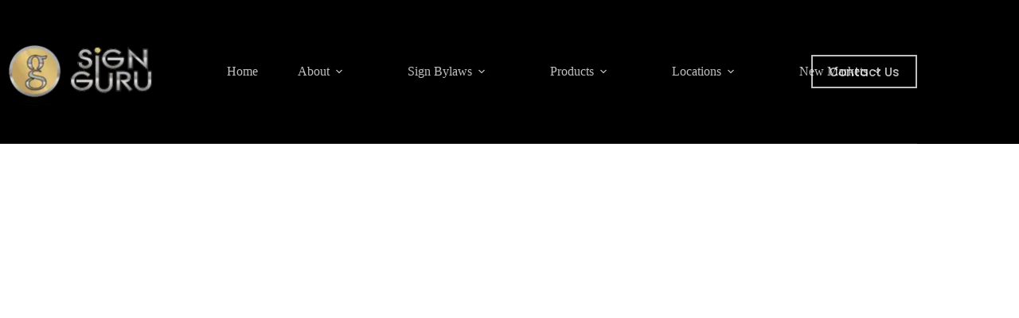

--- FILE ---
content_type: text/html; charset=UTF-8
request_url: https://www.signguru.ca/?attachment_id=1544
body_size: 14713
content:
<!doctype html>
<html dir="ltr" lang="en-US">
<head>
	
	<meta charset="UTF-8">
	<meta name="viewport" content="width=device-width, initial-scale=1, maximum-scale=5, viewport-fit=cover">
	<link rel="profile" href="https://gmpg.org/xfn/11">

	<title>feature-options | Sign Guru Sign Rentals</title>

		<!-- All in One SEO 4.9.3 - aioseo.com -->
	<meta name="robots" content="max-image-preview:large" />
	<meta name="author" content="admin"/>
	<meta name="google-site-verification" content="wEx4StJWypI0mPkDuORcmPjnggt5xfaDmdTQgieGgV8" />
	<meta name="msvalidate.01" content="A9BFAA0BD0A97202E6ECCF3D8626F4C4" />
	<link rel="canonical" href="https://www.signguru.ca/?attachment_id=1544" />
	<meta name="generator" content="All in One SEO (AIOSEO) 4.9.3" />
		<script type="application/ld+json" class="aioseo-schema">
			{"@context":"https:\/\/schema.org","@graph":[{"@type":"BreadcrumbList","@id":"https:\/\/www.signguru.ca\/?attachment_id=1544#breadcrumblist","itemListElement":[{"@type":"ListItem","@id":"https:\/\/www.signguru.ca#listItem","position":1,"name":"Home","item":"https:\/\/www.signguru.ca","nextItem":{"@type":"ListItem","@id":"https:\/\/www.signguru.ca\/?attachment_id=1544#listItem","name":"feature-options"}},{"@type":"ListItem","@id":"https:\/\/www.signguru.ca\/?attachment_id=1544#listItem","position":2,"name":"feature-options","previousItem":{"@type":"ListItem","@id":"https:\/\/www.signguru.ca#listItem","name":"Home"}}]},{"@type":"ItemPage","@id":"https:\/\/www.signguru.ca\/?attachment_id=1544#itempage","url":"https:\/\/www.signguru.ca\/?attachment_id=1544","name":"feature-options | Sign Guru Sign Rentals","inLanguage":"en-US","isPartOf":{"@id":"https:\/\/www.signguru.ca\/#website"},"breadcrumb":{"@id":"https:\/\/www.signguru.ca\/?attachment_id=1544#breadcrumblist"},"author":{"@id":"https:\/\/www.signguru.ca\/author\/admin\/#author"},"creator":{"@id":"https:\/\/www.signguru.ca\/author\/admin\/#author"},"datePublished":"2017-03-01T20:53:07-07:00","dateModified":"2017-03-01T20:53:07-07:00"},{"@type":"Organization","@id":"https:\/\/www.signguru.ca\/#organization","name":"Greg Pawletchko","description":"Mobile Portable Sign Rentals","url":"https:\/\/www.signguru.ca\/","telephone":"+17803407446","logo":{"@type":"ImageObject","url":"https:\/\/www.signguru.ca\/wp-content\/uploads\/2018\/05\/Mobile-Signs.png","@id":"https:\/\/www.signguru.ca\/?attachment_id=1544\/#organizationLogo","width":76,"height":76,"caption":"Mobile Signs"},"image":{"@id":"https:\/\/www.signguru.ca\/?attachment_id=1544\/#organizationLogo"},"sameAs":["https:\/\/www.facebook.com\/signguruinc","https:\/\/twitter.com\/signguruinc?lang=en","https:\/\/www.instagram.com\/signguruinc\/?hl=en","https:\/\/www.linkedin.com\/company\/the-sign-guru-inc\/?originalSubdomain=ca"]},{"@type":"Person","@id":"https:\/\/www.signguru.ca\/author\/admin\/#author","url":"https:\/\/www.signguru.ca\/author\/admin\/","name":"admin","image":{"@type":"ImageObject","@id":"https:\/\/www.signguru.ca\/?attachment_id=1544#authorImage","url":"https:\/\/secure.gravatar.com\/avatar\/ce3072c9146d7bec74bd95a3e4b0ba916989149fd6c350c9be3ce8bffbf2291c?s=96&d=mm&r=g","width":96,"height":96,"caption":"admin"}},{"@type":"WebSite","@id":"https:\/\/www.signguru.ca\/#website","url":"https:\/\/www.signguru.ca\/","name":"Sign Guru Sign Rentals","description":"Mobile Portable Sign Rentals","inLanguage":"en-US","publisher":{"@id":"https:\/\/www.signguru.ca\/#organization"}}]}
		</script>
		<!-- All in One SEO -->

<link rel='dns-prefetch' href='//www.googletagmanager.com' />
<link rel='dns-prefetch' href='//fonts.googleapis.com' />
<link rel="alternate" type="application/rss+xml" title="Sign Guru Sign Rentals &raquo; Feed" href="https://www.signguru.ca/feed/" />
<link rel="alternate" type="application/rss+xml" title="Sign Guru Sign Rentals &raquo; Comments Feed" href="https://www.signguru.ca/comments/feed/" />
<link rel="alternate" type="application/rss+xml" title="Sign Guru Sign Rentals &raquo; feature-options Comments Feed" href="https://www.signguru.ca/?attachment_id=1544/feed/" />
<link rel="alternate" title="oEmbed (JSON)" type="application/json+oembed" href="https://www.signguru.ca/wp-json/oembed/1.0/embed?url=https%3A%2F%2Fwww.signguru.ca%2F%3Fattachment_id%3D1544" />
<link rel="alternate" title="oEmbed (XML)" type="text/xml+oembed" href="https://www.signguru.ca/wp-json/oembed/1.0/embed?url=https%3A%2F%2Fwww.signguru.ca%2F%3Fattachment_id%3D1544&#038;format=xml" />
<style id='wp-img-auto-sizes-contain-inline-css'>
img:is([sizes=auto i],[sizes^="auto," i]){contain-intrinsic-size:3000px 1500px}
/*# sourceURL=wp-img-auto-sizes-contain-inline-css */
</style>
<style id='global-styles-inline-css'>
:root{--wp--preset--aspect-ratio--square: 1;--wp--preset--aspect-ratio--4-3: 4/3;--wp--preset--aspect-ratio--3-4: 3/4;--wp--preset--aspect-ratio--3-2: 3/2;--wp--preset--aspect-ratio--2-3: 2/3;--wp--preset--aspect-ratio--16-9: 16/9;--wp--preset--aspect-ratio--9-16: 9/16;--wp--preset--color--black: #000000;--wp--preset--color--cyan-bluish-gray: #abb8c3;--wp--preset--color--white: #ffffff;--wp--preset--color--pale-pink: #f78da7;--wp--preset--color--vivid-red: #cf2e2e;--wp--preset--color--luminous-vivid-orange: #ff6900;--wp--preset--color--luminous-vivid-amber: #fcb900;--wp--preset--color--light-green-cyan: #7bdcb5;--wp--preset--color--vivid-green-cyan: #00d084;--wp--preset--color--pale-cyan-blue: #8ed1fc;--wp--preset--color--vivid-cyan-blue: #0693e3;--wp--preset--color--vivid-purple: #9b51e0;--wp--preset--color--palette-color-1: var(--theme-palette-color-1, #e19225);--wp--preset--color--palette-color-2: var(--theme-palette-color-2, #c17001);--wp--preset--color--palette-color-3: var(--theme-palette-color-3, #70707e);--wp--preset--color--palette-color-4: var(--theme-palette-color-4, #030306);--wp--preset--color--palette-color-5: var(--theme-palette-color-5, #DFDFE2);--wp--preset--color--palette-color-6: var(--theme-palette-color-6, #F4F4F5);--wp--preset--color--palette-color-7: var(--theme-palette-color-7, #FBFBFB);--wp--preset--color--palette-color-8: var(--theme-palette-color-8, #ffffff);--wp--preset--gradient--vivid-cyan-blue-to-vivid-purple: linear-gradient(135deg,rgb(6,147,227) 0%,rgb(155,81,224) 100%);--wp--preset--gradient--light-green-cyan-to-vivid-green-cyan: linear-gradient(135deg,rgb(122,220,180) 0%,rgb(0,208,130) 100%);--wp--preset--gradient--luminous-vivid-amber-to-luminous-vivid-orange: linear-gradient(135deg,rgb(252,185,0) 0%,rgb(255,105,0) 100%);--wp--preset--gradient--luminous-vivid-orange-to-vivid-red: linear-gradient(135deg,rgb(255,105,0) 0%,rgb(207,46,46) 100%);--wp--preset--gradient--very-light-gray-to-cyan-bluish-gray: linear-gradient(135deg,rgb(238,238,238) 0%,rgb(169,184,195) 100%);--wp--preset--gradient--cool-to-warm-spectrum: linear-gradient(135deg,rgb(74,234,220) 0%,rgb(151,120,209) 20%,rgb(207,42,186) 40%,rgb(238,44,130) 60%,rgb(251,105,98) 80%,rgb(254,248,76) 100%);--wp--preset--gradient--blush-light-purple: linear-gradient(135deg,rgb(255,206,236) 0%,rgb(152,150,240) 100%);--wp--preset--gradient--blush-bordeaux: linear-gradient(135deg,rgb(254,205,165) 0%,rgb(254,45,45) 50%,rgb(107,0,62) 100%);--wp--preset--gradient--luminous-dusk: linear-gradient(135deg,rgb(255,203,112) 0%,rgb(199,81,192) 50%,rgb(65,88,208) 100%);--wp--preset--gradient--pale-ocean: linear-gradient(135deg,rgb(255,245,203) 0%,rgb(182,227,212) 50%,rgb(51,167,181) 100%);--wp--preset--gradient--electric-grass: linear-gradient(135deg,rgb(202,248,128) 0%,rgb(113,206,126) 100%);--wp--preset--gradient--midnight: linear-gradient(135deg,rgb(2,3,129) 0%,rgb(40,116,252) 100%);--wp--preset--gradient--juicy-peach: linear-gradient(to right, #ffecd2 0%, #fcb69f 100%);--wp--preset--gradient--young-passion: linear-gradient(to right, #ff8177 0%, #ff867a 0%, #ff8c7f 21%, #f99185 52%, #cf556c 78%, #b12a5b 100%);--wp--preset--gradient--true-sunset: linear-gradient(to right, #fa709a 0%, #fee140 100%);--wp--preset--gradient--morpheus-den: linear-gradient(to top, #30cfd0 0%, #330867 100%);--wp--preset--gradient--plum-plate: linear-gradient(135deg, #667eea 0%, #764ba2 100%);--wp--preset--gradient--aqua-splash: linear-gradient(15deg, #13547a 0%, #80d0c7 100%);--wp--preset--gradient--love-kiss: linear-gradient(to top, #ff0844 0%, #ffb199 100%);--wp--preset--gradient--new-retrowave: linear-gradient(to top, #3b41c5 0%, #a981bb 49%, #ffc8a9 100%);--wp--preset--gradient--plum-bath: linear-gradient(to top, #cc208e 0%, #6713d2 100%);--wp--preset--gradient--high-flight: linear-gradient(to right, #0acffe 0%, #495aff 100%);--wp--preset--gradient--teen-party: linear-gradient(-225deg, #FF057C 0%, #8D0B93 50%, #321575 100%);--wp--preset--gradient--fabled-sunset: linear-gradient(-225deg, #231557 0%, #44107A 29%, #FF1361 67%, #FFF800 100%);--wp--preset--gradient--arielle-smile: radial-gradient(circle 248px at center, #16d9e3 0%, #30c7ec 47%, #46aef7 100%);--wp--preset--gradient--itmeo-branding: linear-gradient(180deg, #2af598 0%, #009efd 100%);--wp--preset--gradient--deep-blue: linear-gradient(to right, #6a11cb 0%, #2575fc 100%);--wp--preset--gradient--strong-bliss: linear-gradient(to right, #f78ca0 0%, #f9748f 19%, #fd868c 60%, #fe9a8b 100%);--wp--preset--gradient--sweet-period: linear-gradient(to top, #3f51b1 0%, #5a55ae 13%, #7b5fac 25%, #8f6aae 38%, #a86aa4 50%, #cc6b8e 62%, #f18271 75%, #f3a469 87%, #f7c978 100%);--wp--preset--gradient--purple-division: linear-gradient(to top, #7028e4 0%, #e5b2ca 100%);--wp--preset--gradient--cold-evening: linear-gradient(to top, #0c3483 0%, #a2b6df 100%, #6b8cce 100%, #a2b6df 100%);--wp--preset--gradient--mountain-rock: linear-gradient(to right, #868f96 0%, #596164 100%);--wp--preset--gradient--desert-hump: linear-gradient(to top, #c79081 0%, #dfa579 100%);--wp--preset--gradient--ethernal-constance: linear-gradient(to top, #09203f 0%, #537895 100%);--wp--preset--gradient--happy-memories: linear-gradient(-60deg, #ff5858 0%, #f09819 100%);--wp--preset--gradient--grown-early: linear-gradient(to top, #0ba360 0%, #3cba92 100%);--wp--preset--gradient--morning-salad: linear-gradient(-225deg, #B7F8DB 0%, #50A7C2 100%);--wp--preset--gradient--night-call: linear-gradient(-225deg, #AC32E4 0%, #7918F2 48%, #4801FF 100%);--wp--preset--gradient--mind-crawl: linear-gradient(-225deg, #473B7B 0%, #3584A7 51%, #30D2BE 100%);--wp--preset--gradient--angel-care: linear-gradient(-225deg, #FFE29F 0%, #FFA99F 48%, #FF719A 100%);--wp--preset--gradient--juicy-cake: linear-gradient(to top, #e14fad 0%, #f9d423 100%);--wp--preset--gradient--rich-metal: linear-gradient(to right, #d7d2cc 0%, #304352 100%);--wp--preset--gradient--mole-hall: linear-gradient(-20deg, #616161 0%, #9bc5c3 100%);--wp--preset--gradient--cloudy-knoxville: linear-gradient(120deg, #fdfbfb 0%, #ebedee 100%);--wp--preset--gradient--soft-grass: linear-gradient(to top, #c1dfc4 0%, #deecdd 100%);--wp--preset--gradient--saint-petersburg: linear-gradient(135deg, #f5f7fa 0%, #c3cfe2 100%);--wp--preset--gradient--everlasting-sky: linear-gradient(135deg, #fdfcfb 0%, #e2d1c3 100%);--wp--preset--gradient--kind-steel: linear-gradient(-20deg, #e9defa 0%, #fbfcdb 100%);--wp--preset--gradient--over-sun: linear-gradient(60deg, #abecd6 0%, #fbed96 100%);--wp--preset--gradient--premium-white: linear-gradient(to top, #d5d4d0 0%, #d5d4d0 1%, #eeeeec 31%, #efeeec 75%, #e9e9e7 100%);--wp--preset--gradient--clean-mirror: linear-gradient(45deg, #93a5cf 0%, #e4efe9 100%);--wp--preset--gradient--wild-apple: linear-gradient(to top, #d299c2 0%, #fef9d7 100%);--wp--preset--gradient--snow-again: linear-gradient(to top, #e6e9f0 0%, #eef1f5 100%);--wp--preset--gradient--confident-cloud: linear-gradient(to top, #dad4ec 0%, #dad4ec 1%, #f3e7e9 100%);--wp--preset--gradient--glass-water: linear-gradient(to top, #dfe9f3 0%, white 100%);--wp--preset--gradient--perfect-white: linear-gradient(-225deg, #E3FDF5 0%, #FFE6FA 100%);--wp--preset--font-size--small: 13px;--wp--preset--font-size--medium: 20px;--wp--preset--font-size--large: clamp(22px, 1.375rem + ((1vw - 3.2px) * 0.625), 30px);--wp--preset--font-size--x-large: clamp(30px, 1.875rem + ((1vw - 3.2px) * 1.563), 50px);--wp--preset--font-size--xx-large: clamp(45px, 2.813rem + ((1vw - 3.2px) * 2.734), 80px);--wp--preset--spacing--20: 0.44rem;--wp--preset--spacing--30: 0.67rem;--wp--preset--spacing--40: 1rem;--wp--preset--spacing--50: 1.5rem;--wp--preset--spacing--60: 2.25rem;--wp--preset--spacing--70: 3.38rem;--wp--preset--spacing--80: 5.06rem;--wp--preset--shadow--natural: 6px 6px 9px rgba(0, 0, 0, 0.2);--wp--preset--shadow--deep: 12px 12px 50px rgba(0, 0, 0, 0.4);--wp--preset--shadow--sharp: 6px 6px 0px rgba(0, 0, 0, 0.2);--wp--preset--shadow--outlined: 6px 6px 0px -3px rgb(255, 255, 255), 6px 6px rgb(0, 0, 0);--wp--preset--shadow--crisp: 6px 6px 0px rgb(0, 0, 0);}:root { --wp--style--global--content-size: var(--theme-block-max-width);--wp--style--global--wide-size: var(--theme-block-wide-max-width); }:where(body) { margin: 0; }.wp-site-blocks > .alignleft { float: left; margin-right: 2em; }.wp-site-blocks > .alignright { float: right; margin-left: 2em; }.wp-site-blocks > .aligncenter { justify-content: center; margin-left: auto; margin-right: auto; }:where(.wp-site-blocks) > * { margin-block-start: var(--theme-content-spacing); margin-block-end: 0; }:where(.wp-site-blocks) > :first-child { margin-block-start: 0; }:where(.wp-site-blocks) > :last-child { margin-block-end: 0; }:root { --wp--style--block-gap: var(--theme-content-spacing); }:root :where(.is-layout-flow) > :first-child{margin-block-start: 0;}:root :where(.is-layout-flow) > :last-child{margin-block-end: 0;}:root :where(.is-layout-flow) > *{margin-block-start: var(--theme-content-spacing);margin-block-end: 0;}:root :where(.is-layout-constrained) > :first-child{margin-block-start: 0;}:root :where(.is-layout-constrained) > :last-child{margin-block-end: 0;}:root :where(.is-layout-constrained) > *{margin-block-start: var(--theme-content-spacing);margin-block-end: 0;}:root :where(.is-layout-flex){gap: var(--theme-content-spacing);}:root :where(.is-layout-grid){gap: var(--theme-content-spacing);}.is-layout-flow > .alignleft{float: left;margin-inline-start: 0;margin-inline-end: 2em;}.is-layout-flow > .alignright{float: right;margin-inline-start: 2em;margin-inline-end: 0;}.is-layout-flow > .aligncenter{margin-left: auto !important;margin-right: auto !important;}.is-layout-constrained > .alignleft{float: left;margin-inline-start: 0;margin-inline-end: 2em;}.is-layout-constrained > .alignright{float: right;margin-inline-start: 2em;margin-inline-end: 0;}.is-layout-constrained > .aligncenter{margin-left: auto !important;margin-right: auto !important;}.is-layout-constrained > :where(:not(.alignleft):not(.alignright):not(.alignfull)){max-width: var(--wp--style--global--content-size);margin-left: auto !important;margin-right: auto !important;}.is-layout-constrained > .alignwide{max-width: var(--wp--style--global--wide-size);}body .is-layout-flex{display: flex;}.is-layout-flex{flex-wrap: wrap;align-items: center;}.is-layout-flex > :is(*, div){margin: 0;}body .is-layout-grid{display: grid;}.is-layout-grid > :is(*, div){margin: 0;}body{padding-top: 0px;padding-right: 0px;padding-bottom: 0px;padding-left: 0px;}:root :where(.wp-element-button, .wp-block-button__link){font-style: inherit;font-weight: inherit;letter-spacing: inherit;text-transform: inherit;}.has-black-color{color: var(--wp--preset--color--black) !important;}.has-cyan-bluish-gray-color{color: var(--wp--preset--color--cyan-bluish-gray) !important;}.has-white-color{color: var(--wp--preset--color--white) !important;}.has-pale-pink-color{color: var(--wp--preset--color--pale-pink) !important;}.has-vivid-red-color{color: var(--wp--preset--color--vivid-red) !important;}.has-luminous-vivid-orange-color{color: var(--wp--preset--color--luminous-vivid-orange) !important;}.has-luminous-vivid-amber-color{color: var(--wp--preset--color--luminous-vivid-amber) !important;}.has-light-green-cyan-color{color: var(--wp--preset--color--light-green-cyan) !important;}.has-vivid-green-cyan-color{color: var(--wp--preset--color--vivid-green-cyan) !important;}.has-pale-cyan-blue-color{color: var(--wp--preset--color--pale-cyan-blue) !important;}.has-vivid-cyan-blue-color{color: var(--wp--preset--color--vivid-cyan-blue) !important;}.has-vivid-purple-color{color: var(--wp--preset--color--vivid-purple) !important;}.has-palette-color-1-color{color: var(--wp--preset--color--palette-color-1) !important;}.has-palette-color-2-color{color: var(--wp--preset--color--palette-color-2) !important;}.has-palette-color-3-color{color: var(--wp--preset--color--palette-color-3) !important;}.has-palette-color-4-color{color: var(--wp--preset--color--palette-color-4) !important;}.has-palette-color-5-color{color: var(--wp--preset--color--palette-color-5) !important;}.has-palette-color-6-color{color: var(--wp--preset--color--palette-color-6) !important;}.has-palette-color-7-color{color: var(--wp--preset--color--palette-color-7) !important;}.has-palette-color-8-color{color: var(--wp--preset--color--palette-color-8) !important;}.has-black-background-color{background-color: var(--wp--preset--color--black) !important;}.has-cyan-bluish-gray-background-color{background-color: var(--wp--preset--color--cyan-bluish-gray) !important;}.has-white-background-color{background-color: var(--wp--preset--color--white) !important;}.has-pale-pink-background-color{background-color: var(--wp--preset--color--pale-pink) !important;}.has-vivid-red-background-color{background-color: var(--wp--preset--color--vivid-red) !important;}.has-luminous-vivid-orange-background-color{background-color: var(--wp--preset--color--luminous-vivid-orange) !important;}.has-luminous-vivid-amber-background-color{background-color: var(--wp--preset--color--luminous-vivid-amber) !important;}.has-light-green-cyan-background-color{background-color: var(--wp--preset--color--light-green-cyan) !important;}.has-vivid-green-cyan-background-color{background-color: var(--wp--preset--color--vivid-green-cyan) !important;}.has-pale-cyan-blue-background-color{background-color: var(--wp--preset--color--pale-cyan-blue) !important;}.has-vivid-cyan-blue-background-color{background-color: var(--wp--preset--color--vivid-cyan-blue) !important;}.has-vivid-purple-background-color{background-color: var(--wp--preset--color--vivid-purple) !important;}.has-palette-color-1-background-color{background-color: var(--wp--preset--color--palette-color-1) !important;}.has-palette-color-2-background-color{background-color: var(--wp--preset--color--palette-color-2) !important;}.has-palette-color-3-background-color{background-color: var(--wp--preset--color--palette-color-3) !important;}.has-palette-color-4-background-color{background-color: var(--wp--preset--color--palette-color-4) !important;}.has-palette-color-5-background-color{background-color: var(--wp--preset--color--palette-color-5) !important;}.has-palette-color-6-background-color{background-color: var(--wp--preset--color--palette-color-6) !important;}.has-palette-color-7-background-color{background-color: var(--wp--preset--color--palette-color-7) !important;}.has-palette-color-8-background-color{background-color: var(--wp--preset--color--palette-color-8) !important;}.has-black-border-color{border-color: var(--wp--preset--color--black) !important;}.has-cyan-bluish-gray-border-color{border-color: var(--wp--preset--color--cyan-bluish-gray) !important;}.has-white-border-color{border-color: var(--wp--preset--color--white) !important;}.has-pale-pink-border-color{border-color: var(--wp--preset--color--pale-pink) !important;}.has-vivid-red-border-color{border-color: var(--wp--preset--color--vivid-red) !important;}.has-luminous-vivid-orange-border-color{border-color: var(--wp--preset--color--luminous-vivid-orange) !important;}.has-luminous-vivid-amber-border-color{border-color: var(--wp--preset--color--luminous-vivid-amber) !important;}.has-light-green-cyan-border-color{border-color: var(--wp--preset--color--light-green-cyan) !important;}.has-vivid-green-cyan-border-color{border-color: var(--wp--preset--color--vivid-green-cyan) !important;}.has-pale-cyan-blue-border-color{border-color: var(--wp--preset--color--pale-cyan-blue) !important;}.has-vivid-cyan-blue-border-color{border-color: var(--wp--preset--color--vivid-cyan-blue) !important;}.has-vivid-purple-border-color{border-color: var(--wp--preset--color--vivid-purple) !important;}.has-palette-color-1-border-color{border-color: var(--wp--preset--color--palette-color-1) !important;}.has-palette-color-2-border-color{border-color: var(--wp--preset--color--palette-color-2) !important;}.has-palette-color-3-border-color{border-color: var(--wp--preset--color--palette-color-3) !important;}.has-palette-color-4-border-color{border-color: var(--wp--preset--color--palette-color-4) !important;}.has-palette-color-5-border-color{border-color: var(--wp--preset--color--palette-color-5) !important;}.has-palette-color-6-border-color{border-color: var(--wp--preset--color--palette-color-6) !important;}.has-palette-color-7-border-color{border-color: var(--wp--preset--color--palette-color-7) !important;}.has-palette-color-8-border-color{border-color: var(--wp--preset--color--palette-color-8) !important;}.has-vivid-cyan-blue-to-vivid-purple-gradient-background{background: var(--wp--preset--gradient--vivid-cyan-blue-to-vivid-purple) !important;}.has-light-green-cyan-to-vivid-green-cyan-gradient-background{background: var(--wp--preset--gradient--light-green-cyan-to-vivid-green-cyan) !important;}.has-luminous-vivid-amber-to-luminous-vivid-orange-gradient-background{background: var(--wp--preset--gradient--luminous-vivid-amber-to-luminous-vivid-orange) !important;}.has-luminous-vivid-orange-to-vivid-red-gradient-background{background: var(--wp--preset--gradient--luminous-vivid-orange-to-vivid-red) !important;}.has-very-light-gray-to-cyan-bluish-gray-gradient-background{background: var(--wp--preset--gradient--very-light-gray-to-cyan-bluish-gray) !important;}.has-cool-to-warm-spectrum-gradient-background{background: var(--wp--preset--gradient--cool-to-warm-spectrum) !important;}.has-blush-light-purple-gradient-background{background: var(--wp--preset--gradient--blush-light-purple) !important;}.has-blush-bordeaux-gradient-background{background: var(--wp--preset--gradient--blush-bordeaux) !important;}.has-luminous-dusk-gradient-background{background: var(--wp--preset--gradient--luminous-dusk) !important;}.has-pale-ocean-gradient-background{background: var(--wp--preset--gradient--pale-ocean) !important;}.has-electric-grass-gradient-background{background: var(--wp--preset--gradient--electric-grass) !important;}.has-midnight-gradient-background{background: var(--wp--preset--gradient--midnight) !important;}.has-juicy-peach-gradient-background{background: var(--wp--preset--gradient--juicy-peach) !important;}.has-young-passion-gradient-background{background: var(--wp--preset--gradient--young-passion) !important;}.has-true-sunset-gradient-background{background: var(--wp--preset--gradient--true-sunset) !important;}.has-morpheus-den-gradient-background{background: var(--wp--preset--gradient--morpheus-den) !important;}.has-plum-plate-gradient-background{background: var(--wp--preset--gradient--plum-plate) !important;}.has-aqua-splash-gradient-background{background: var(--wp--preset--gradient--aqua-splash) !important;}.has-love-kiss-gradient-background{background: var(--wp--preset--gradient--love-kiss) !important;}.has-new-retrowave-gradient-background{background: var(--wp--preset--gradient--new-retrowave) !important;}.has-plum-bath-gradient-background{background: var(--wp--preset--gradient--plum-bath) !important;}.has-high-flight-gradient-background{background: var(--wp--preset--gradient--high-flight) !important;}.has-teen-party-gradient-background{background: var(--wp--preset--gradient--teen-party) !important;}.has-fabled-sunset-gradient-background{background: var(--wp--preset--gradient--fabled-sunset) !important;}.has-arielle-smile-gradient-background{background: var(--wp--preset--gradient--arielle-smile) !important;}.has-itmeo-branding-gradient-background{background: var(--wp--preset--gradient--itmeo-branding) !important;}.has-deep-blue-gradient-background{background: var(--wp--preset--gradient--deep-blue) !important;}.has-strong-bliss-gradient-background{background: var(--wp--preset--gradient--strong-bliss) !important;}.has-sweet-period-gradient-background{background: var(--wp--preset--gradient--sweet-period) !important;}.has-purple-division-gradient-background{background: var(--wp--preset--gradient--purple-division) !important;}.has-cold-evening-gradient-background{background: var(--wp--preset--gradient--cold-evening) !important;}.has-mountain-rock-gradient-background{background: var(--wp--preset--gradient--mountain-rock) !important;}.has-desert-hump-gradient-background{background: var(--wp--preset--gradient--desert-hump) !important;}.has-ethernal-constance-gradient-background{background: var(--wp--preset--gradient--ethernal-constance) !important;}.has-happy-memories-gradient-background{background: var(--wp--preset--gradient--happy-memories) !important;}.has-grown-early-gradient-background{background: var(--wp--preset--gradient--grown-early) !important;}.has-morning-salad-gradient-background{background: var(--wp--preset--gradient--morning-salad) !important;}.has-night-call-gradient-background{background: var(--wp--preset--gradient--night-call) !important;}.has-mind-crawl-gradient-background{background: var(--wp--preset--gradient--mind-crawl) !important;}.has-angel-care-gradient-background{background: var(--wp--preset--gradient--angel-care) !important;}.has-juicy-cake-gradient-background{background: var(--wp--preset--gradient--juicy-cake) !important;}.has-rich-metal-gradient-background{background: var(--wp--preset--gradient--rich-metal) !important;}.has-mole-hall-gradient-background{background: var(--wp--preset--gradient--mole-hall) !important;}.has-cloudy-knoxville-gradient-background{background: var(--wp--preset--gradient--cloudy-knoxville) !important;}.has-soft-grass-gradient-background{background: var(--wp--preset--gradient--soft-grass) !important;}.has-saint-petersburg-gradient-background{background: var(--wp--preset--gradient--saint-petersburg) !important;}.has-everlasting-sky-gradient-background{background: var(--wp--preset--gradient--everlasting-sky) !important;}.has-kind-steel-gradient-background{background: var(--wp--preset--gradient--kind-steel) !important;}.has-over-sun-gradient-background{background: var(--wp--preset--gradient--over-sun) !important;}.has-premium-white-gradient-background{background: var(--wp--preset--gradient--premium-white) !important;}.has-clean-mirror-gradient-background{background: var(--wp--preset--gradient--clean-mirror) !important;}.has-wild-apple-gradient-background{background: var(--wp--preset--gradient--wild-apple) !important;}.has-snow-again-gradient-background{background: var(--wp--preset--gradient--snow-again) !important;}.has-confident-cloud-gradient-background{background: var(--wp--preset--gradient--confident-cloud) !important;}.has-glass-water-gradient-background{background: var(--wp--preset--gradient--glass-water) !important;}.has-perfect-white-gradient-background{background: var(--wp--preset--gradient--perfect-white) !important;}.has-small-font-size{font-size: var(--wp--preset--font-size--small) !important;}.has-medium-font-size{font-size: var(--wp--preset--font-size--medium) !important;}.has-large-font-size{font-size: var(--wp--preset--font-size--large) !important;}.has-x-large-font-size{font-size: var(--wp--preset--font-size--x-large) !important;}.has-xx-large-font-size{font-size: var(--wp--preset--font-size--xx-large) !important;}
:root :where(.wp-block-pullquote){font-size: clamp(0.984em, 0.984rem + ((1vw - 0.2em) * 0.645), 1.5em);line-height: 1.6;}
/*# sourceURL=global-styles-inline-css */
</style>
<link rel='stylesheet' id='wpo_min-header-0-css' href='https://www.signguru.ca/wp-content/cache/wpo-minify/1768485067/assets/wpo-minify-header-2aff8cfd.min.css' media='all' />

<!-- Google tag (gtag.js) snippet added by Site Kit -->
<!-- Google Analytics snippet added by Site Kit -->
<script src="https://www.googletagmanager.com/gtag/js?id=GT-P36ZXXB6" id="google_gtagjs-js" async type="f0522bca9802ae4b0a02e86c-text/javascript"></script>
<script id="google_gtagjs-js-after" type="f0522bca9802ae4b0a02e86c-text/javascript">
window.dataLayer = window.dataLayer || [];function gtag(){dataLayer.push(arguments);}
gtag("set","linker",{"domains":["www.signguru.ca"]});
gtag("js", new Date());
gtag("set", "developer_id.dZTNiMT", true);
gtag("config", "GT-P36ZXXB6");
 window._googlesitekit = window._googlesitekit || {}; window._googlesitekit.throttledEvents = []; window._googlesitekit.gtagEvent = (name, data) => { var key = JSON.stringify( { name, data } ); if ( !! window._googlesitekit.throttledEvents[ key ] ) { return; } window._googlesitekit.throttledEvents[ key ] = true; setTimeout( () => { delete window._googlesitekit.throttledEvents[ key ]; }, 5 ); gtag( "event", name, { ...data, event_source: "site-kit" } ); }; 
//# sourceURL=google_gtagjs-js-after
</script>
<script src="https://www.signguru.ca/wp-content/cache/wpo-minify/1768485067/assets/wpo-minify-header-79ef0e1b.min.js" id="wpo_min-header-1-js" type="f0522bca9802ae4b0a02e86c-text/javascript"></script>
<link rel="https://api.w.org/" href="https://www.signguru.ca/wp-json/" /><link rel="alternate" title="JSON" type="application/json" href="https://www.signguru.ca/wp-json/wp/v2/media/1544" /><link rel="EditURI" type="application/rsd+xml" title="RSD" href="https://www.signguru.ca/xmlrpc.php?rsd" />
<link rel='shortlink' href='https://www.signguru.ca/?p=1544' />
<meta name="generator" content="Site Kit by Google 1.170.0" /><noscript><link rel='stylesheet' href='https://www.signguru.ca/wp-content/themes/blocksy/static/bundle/no-scripts.min.css' type='text/css'></noscript>
<style id="ct-main-styles-inline-css">[data-header*="type-1"] {--has-transparent-header:1;}</style>
<link rel="icon" href="https://www.signguru.ca/wp-content/uploads/2018/05/Mobile-Signs.png" sizes="32x32" />
<link rel="icon" href="https://www.signguru.ca/wp-content/uploads/2018/05/Mobile-Signs.png" sizes="192x192" />
<link rel="apple-touch-icon" href="https://www.signguru.ca/wp-content/uploads/2018/05/Mobile-Signs.png" />
<meta name="msapplication-TileImage" content="https://www.signguru.ca/wp-content/uploads/2018/05/Mobile-Signs.png" />
		<style id="wp-custom-css">
			/* Basic button styling */
.button {
    background-color: #007bff; /* Blue color */
    color: white;
    padding: 10px 20px;
    font-size: 16px;
    border: none;
    border-radius: 5px;
    cursor: pointer;
    transition: background-color 0.3s ease-in-out, transform 0.1s;
}

/* Hover effect */
.button:hover {
    background-color: #0056b3;
}

/* Active effect (when clicked) */
.button:active {
    background-color: #00408a;
    transform: scale(0.98);
}
		</style>
			</head>


<body class="attachment wp-singular attachment-template-default single single-attachment postid-1544 attachmentid-1544 attachment-png wp-custom-logo wp-embed-responsive wp-theme-blocksy stk--is-blocksy-theme" data-link="type-2" data-prefix="single_page" data-header="type-1:sticky" data-footer="type-1" itemscope="itemscope" itemtype="https://schema.org/Blog">

<a class="skip-link screen-reader-text" href="#main">Skip to content</a><div class="ct-drawer-canvas" data-location="start"><div id="offcanvas" class="ct-panel ct-header" data-behaviour="modal" role="dialog" aria-label="Offcanvas modal" inert="">
		<div class="ct-panel-actions">
			
			<button class="ct-toggle-close" data-type="type-1" aria-label="Close drawer">
				<svg class="ct-icon" width="12" height="12" viewBox="0 0 15 15"><path d="M1 15a1 1 0 01-.71-.29 1 1 0 010-1.41l5.8-5.8-5.8-5.8A1 1 0 011.7.29l5.8 5.8 5.8-5.8a1 1 0 011.41 1.41l-5.8 5.8 5.8 5.8a1 1 0 01-1.41 1.41l-5.8-5.8-5.8 5.8A1 1 0 011 15z"/></svg>
			</button>
		</div>
		<div class="ct-panel-content" data-device="desktop"><div class="ct-panel-content-inner"></div></div><div class="ct-panel-content" data-device="mobile"><div class="ct-panel-content-inner">
<a href="https://www.signguru.ca/" class="site-logo-container" data-id="offcanvas-logo" rel="home" itemprop="url">
			<img width="202" height="101" src="https://www.signguru.ca/wp-content/uploads/2025/12/Sign-Guru-Portable-Signs.webp" class="default-logo" alt="Sign Guru Sign Rentals" decoding="async" />	</a>


<nav
	class="mobile-menu menu-container has-submenu"
	data-id="mobile-menu" data-interaction="click" data-toggle-type="type-1" data-submenu-dots="yes"	aria-label="Main Navigation">

	<ul id="menu-main-navigation-1" class=""><li class="menu-item menu-item-type-post_type menu-item-object-page menu-item-home menu-item-2355"><a href="https://www.signguru.ca/" class="ct-menu-link">Home</a></li>
<li class="menu-item menu-item-type-post_type menu-item-object-page menu-item-has-children menu-item-1286"><span class="ct-sub-menu-parent"><a href="https://www.signguru.ca/about/" class="ct-menu-link">About</a><button class="ct-toggle-dropdown-mobile" aria-label="Expand dropdown menu" aria-haspopup="true" aria-expanded="false"><svg class="ct-icon toggle-icon-1" width="15" height="15" viewBox="0 0 15 15" aria-hidden="true"><path d="M3.9,5.1l3.6,3.6l3.6-3.6l1.4,0.7l-5,5l-5-5L3.9,5.1z"/></svg></button></span>
<ul class="sub-menu">
	<li class="menu-item menu-item-type-post_type menu-item-object-page current_page_parent menu-item-2440"><a href="https://www.signguru.ca/blog/" class="ct-menu-link">Blog</a></li>
</ul>
</li>
<li class="menu-item menu-item-type-post_type menu-item-object-page menu-item-has-children menu-item-3513"><span class="ct-sub-menu-parent"><a href="https://www.signguru.ca/about/portable-sign-bylaws/" class="ct-menu-link">Sign Bylaws</a><button class="ct-toggle-dropdown-mobile" aria-label="Expand dropdown menu" aria-haspopup="true" aria-expanded="false"><svg class="ct-icon toggle-icon-1" width="15" height="15" viewBox="0 0 15 15" aria-hidden="true"><path d="M3.9,5.1l3.6,3.6l3.6-3.6l1.4,0.7l-5,5l-5-5L3.9,5.1z"/></svg></button></span>
<ul class="sub-menu">
	<li class="menu-item menu-item-type-post_type menu-item-object-page menu-item-has-children menu-item-6203"><span class="ct-sub-menu-parent"><a href="https://www.signguru.ca/alberta-sign-rentals/" class="ct-menu-link">Alberta</a><button class="ct-toggle-dropdown-mobile" aria-label="Expand dropdown menu" aria-haspopup="true" aria-expanded="false"><svg class="ct-icon toggle-icon-1" width="15" height="15" viewBox="0 0 15 15" aria-hidden="true"><path d="M3.9,5.1l3.6,3.6l3.6-3.6l1.4,0.7l-5,5l-5-5L3.9,5.1z"/></svg></button></span>
	<ul class="sub-menu">
		<li class="menu-item menu-item-type-post_type menu-item-object-page menu-item-6858"><a href="https://www.signguru.ca/about/portable-sign-bylaws/portable-sign-bylaw-beaumont/" class="ct-menu-link">Beaumont</a></li>
		<li class="menu-item menu-item-type-custom menu-item-object-custom menu-item-6204"><a href="/about/portable-sign-bylaws/portable-sign-bylaw-brooks/" class="ct-menu-link">Brooks</a></li>
		<li class="menu-item menu-item-type-post_type menu-item-object-page menu-item-6360"><a href="https://www.signguru.ca/about/portable-sign-bylaws/portable-sign-bylaw-calgary/" class="ct-menu-link">Calgary</a></li>
		<li class="menu-item menu-item-type-post_type menu-item-object-page menu-item-6879"><a href="https://www.signguru.ca/about/portable-sign-bylaws/portable-sign-bylaw-devon/" class="ct-menu-link">Devon</a></li>
		<li class="menu-item menu-item-type-post_type menu-item-object-page menu-item-6364"><a href="https://www.signguru.ca/about/portable-sign-bylaws/portable-sign-bylaw-edmonton/" class="ct-menu-link">Edmonton</a></li>
		<li class="menu-item menu-item-type-post_type menu-item-object-page menu-item-6367"><a href="https://www.signguru.ca/about/portable-sign-bylaws/portable-sign-bylaw-fortmcmurray/" class="ct-menu-link">Fort McMurray</a></li>
		<li class="menu-item menu-item-type-post_type menu-item-object-page menu-item-6447"><a href="https://www.signguru.ca/about/portable-sign-bylaws/portable-sign-bylaw-fort-saskatchewan/" class="ct-menu-link">Fort Saskatchewan</a></li>
		<li class="menu-item menu-item-type-post_type menu-item-object-page menu-item-6450"><a href="https://www.signguru.ca/about/portable-sign-bylaws/portable-sign-bylaw-grande-prairie/" class="ct-menu-link">Grande Prairie</a></li>
		<li class="menu-item menu-item-type-post_type menu-item-object-page menu-item-6454"><a href="https://www.signguru.ca/about/portable-sign-bylaws/portable-sign-bylaw-lacombe/" class="ct-menu-link">Lacombe</a></li>
		<li class="menu-item menu-item-type-post_type menu-item-object-page menu-item-6457"><a href="https://www.signguru.ca/about/portable-sign-bylaws/portable-sign-bylaw-leduc/" class="ct-menu-link">Leduc</a></li>
		<li class="menu-item menu-item-type-post_type menu-item-object-page menu-item-6703"><a href="https://www.signguru.ca/about/portable-sign-bylaws/portable-sign-bylaw-lethbridge/" class="ct-menu-link">Lethbridge</a></li>
		<li class="menu-item menu-item-type-post_type menu-item-object-page menu-item-6460"><a href="https://www.signguru.ca/about/portable-sign-bylaws/portable-sign-bylaw-lloydminster/" class="ct-menu-link">Lloydminster</a></li>
		<li class="menu-item menu-item-type-post_type menu-item-object-page menu-item-6466"><a href="https://www.signguru.ca/about/portable-sign-bylaws/portable-sign-bylaw-medicine-hat/" class="ct-menu-link">Medicine Hat</a></li>
		<li class="menu-item menu-item-type-post_type menu-item-object-page menu-item-6468"><a href="https://www.signguru.ca/about/portable-sign-bylaws/portable-sign-bylaw-red-deer/" class="ct-menu-link">Red Deer</a></li>
		<li class="menu-item menu-item-type-post_type menu-item-object-page menu-item-6471"><a href="https://www.signguru.ca/about/portable-sign-bylaws/portale-sign-bylaw-sherwood-park/" class="ct-menu-link">Sherwood Park</a></li>
		<li class="menu-item menu-item-type-post_type menu-item-object-page menu-item-6473"><a href="https://www.signguru.ca/about/portable-sign-bylaws/portable-sign-bylaw-spruce-grove/" class="ct-menu-link">Spruce Grove</a></li>
		<li class="menu-item menu-item-type-post_type menu-item-object-page menu-item-6476"><a href="https://www.signguru.ca/about/portable-sign-bylaws/portable-sign-bylaw-st-albert/" class="ct-menu-link">St. Albert</a></li>
		<li class="menu-item menu-item-type-post_type menu-item-object-page menu-item-6479"><a href="https://www.signguru.ca/about/portable-sign-bylaws/portable-sign-bylaw-stony-plain/" class="ct-menu-link">Stony Plain</a></li>
		<li class="menu-item menu-item-type-post_type menu-item-object-page menu-item-6708"><a href="https://www.signguru.ca/about/portable-sign-bylaws/portable-sign-bylaw-whitecourt/" class="ct-menu-link">Whitecourt</a></li>
	</ul>
</li>
	<li class="menu-item menu-item-type-post_type menu-item-object-page menu-item-has-children menu-item-6463"><span class="ct-sub-menu-parent"><a href="https://www.signguru.ca/portable-sign-locations/saskatchewan-portable-signs/" class="ct-menu-link">Saskatchewan</a><button class="ct-toggle-dropdown-mobile" aria-label="Expand dropdown menu" aria-haspopup="true" aria-expanded="false"><svg class="ct-icon toggle-icon-1" width="15" height="15" viewBox="0 0 15 15" aria-hidden="true"><path d="M3.9,5.1l3.6,3.6l3.6-3.6l1.4,0.7l-5,5l-5-5L3.9,5.1z"/></svg></button></span>
	<ul class="sub-menu">
		<li class="menu-item menu-item-type-post_type menu-item-object-page menu-item-6464"><a href="https://www.signguru.ca/about/portable-sign-bylaws/portable-sign-bylaw-lloydminster/" class="ct-menu-link">Lloydminster</a></li>
		<li class="menu-item menu-item-type-post_type menu-item-object-page menu-item-6721"><a href="https://www.signguru.ca/about/portable-sign-bylaws/portable-sign-bylaw-north-battleford/" class="ct-menu-link">North Battleford</a></li>
		<li class="menu-item menu-item-type-post_type menu-item-object-page menu-item-6716"><a href="https://www.signguru.ca/about/portable-sign-bylaws/portable-sign-bylaw-moose-jaw/" class="ct-menu-link">Moose Jaw</a></li>
		<li class="menu-item menu-item-type-post_type menu-item-object-page menu-item-6481"><a href="https://www.signguru.ca/about/portable-sign-bylaws/portable-sign-bylaw-regina/" class="ct-menu-link">Regina</a></li>
		<li class="menu-item menu-item-type-post_type menu-item-object-page menu-item-6483"><a href="https://www.signguru.ca/about/portable-sign-bylaws/portable-sign-bylaw-saskatoon/" class="ct-menu-link">Saskatoon</a></li>
	</ul>
</li>
	<li class="menu-item menu-item-type-custom menu-item-object-custom menu-item-has-children menu-item-6486"><span class="ct-sub-menu-parent"><a href="https://www.signguru.ca/about/portable-sign-bylaws/" class="ct-menu-link">Manitoba</a><button class="ct-toggle-dropdown-mobile" aria-label="Expand dropdown menu" aria-haspopup="true" aria-expanded="false"><svg class="ct-icon toggle-icon-1" width="15" height="15" viewBox="0 0 15 15" aria-hidden="true"><path d="M3.9,5.1l3.6,3.6l3.6-3.6l1.4,0.7l-5,5l-5-5L3.9,5.1z"/></svg></button></span>
	<ul class="sub-menu">
		<li class="menu-item menu-item-type-post_type menu-item-object-page menu-item-6796"><a href="https://www.signguru.ca/about/portable-sign-bylaws/mobile-sign-bylaw-brandon/" class="ct-menu-link">Brandon</a></li>
		<li class="menu-item menu-item-type-post_type menu-item-object-page menu-item-6817"><a href="https://www.signguru.ca/about/portable-sign-bylaws/mobile-sign-bylaw-portage-la-prairie/" class="ct-menu-link">Portage La Prairie</a></li>
		<li class="menu-item menu-item-type-post_type menu-item-object-page menu-item-6807"><a href="https://www.signguru.ca/about/portable-sign-bylaws/mobile-sign-bylaw-steinbach/" class="ct-menu-link">Steinbach</a></li>
		<li class="menu-item menu-item-type-post_type menu-item-object-page menu-item-6828"><a href="https://www.signguru.ca/about/portable-sign-bylaws/mobile-sign-bylaw-thompson/" class="ct-menu-link">Thompson</a></li>
		<li class="menu-item menu-item-type-post_type menu-item-object-page menu-item-6485"><a href="https://www.signguru.ca/about/portable-sign-bylaws/mobile-sign-bylaw-winnipeg/" class="ct-menu-link">Winnipeg</a></li>
	</ul>
</li>
	<li class="menu-item menu-item-type-custom menu-item-object-custom menu-item-has-children menu-item-6489"><span class="ct-sub-menu-parent"><a href="https://www.signguru.ca/about/portable-sign-bylaws/" class="ct-menu-link">Newfoundland</a><button class="ct-toggle-dropdown-mobile" aria-label="Expand dropdown menu" aria-haspopup="true" aria-expanded="false"><svg class="ct-icon toggle-icon-1" width="15" height="15" viewBox="0 0 15 15" aria-hidden="true"><path d="M3.9,5.1l3.6,3.6l3.6-3.6l1.4,0.7l-5,5l-5-5L3.9,5.1z"/></svg></button></span>
	<ul class="sub-menu">
		<li class="menu-item menu-item-type-post_type menu-item-object-page menu-item-6729"><a href="https://www.signguru.ca/about/portable-sign-bylaws/mobile-sign-bylaw-burin/" class="ct-menu-link">Burin</a></li>
		<li class="menu-item menu-item-type-post_type menu-item-object-page menu-item-6738"><a href="https://www.signguru.ca/about/portable-sign-bylaws/mobile-sign-bylaw-clarenville/" class="ct-menu-link">Clarenville</a></li>
		<li class="menu-item menu-item-type-post_type menu-item-object-page menu-item-6750"><a href="https://www.signguru.ca/about/portable-sign-bylaws/mobile-sign-bylaw-gander/" class="ct-menu-link">Gander</a></li>
		<li class="menu-item menu-item-type-post_type menu-item-object-page menu-item-6761"><a href="https://www.signguru.ca/about/portable-sign-bylaws/mobile-sign-bylaw-grand-falls-windsor/" class="ct-menu-link">Grand Falls-Windsor</a></li>
		<li class="menu-item menu-item-type-post_type menu-item-object-page menu-item-6771"><a href="https://www.signguru.ca/about/portable-sign-bylaws/mobile-sign-bylaw-lewisporte/" class="ct-menu-link">Lewisporte</a></li>
		<li class="menu-item menu-item-type-post_type menu-item-object-page menu-item-6490"><a href="https://www.signguru.ca/about/portable-sign-bylaws/mobile-sign-bylaw-st-johns/" class="ct-menu-link">St. John&#8217;s</a></li>
	</ul>
</li>
</ul>
</li>
<li class="menu-item menu-item-type-post_type menu-item-object-page menu-item-has-children menu-item-2478"><span class="ct-sub-menu-parent"><a href="https://www.signguru.ca/products/" class="ct-menu-link">Products</a><button class="ct-toggle-dropdown-mobile" aria-label="Expand dropdown menu" aria-haspopup="true" aria-expanded="false"><svg class="ct-icon toggle-icon-1" width="15" height="15" viewBox="0 0 15 15" aria-hidden="true"><path d="M3.9,5.1l3.6,3.6l3.6-3.6l1.4,0.7l-5,5l-5-5L3.9,5.1z"/></svg></button></span>
<ul class="sub-menu">
	<li class="menu-item menu-item-type-post_type menu-item-object-page menu-item-7212"><a href="https://www.signguru.ca/advertising-signs/" class="ct-menu-link">Advertising Signs</a></li>
	<li class="menu-item menu-item-type-post_type menu-item-object-page menu-item-7181"><a href="https://www.signguru.ca/products/changeable-letter-signs/" class="ct-menu-link">Changeable Letter Signs</a></li>
	<li class="menu-item menu-item-type-post_type menu-item-object-page menu-item-7193"><a href="https://www.signguru.ca/products/lawn-signs/" class="ct-menu-link">Lawn Signs</a></li>
	<li class="menu-item menu-item-type-post_type menu-item-object-page menu-item-2811"><a href="https://www.signguru.ca/products/lighted-portable-signs/" class="ct-menu-link">Lighted Portable Signs</a></li>
	<li class="menu-item menu-item-type-post_type menu-item-object-page menu-item-4277"><a href="https://www.signguru.ca/products/mini-billboards/" class="ct-menu-link">Mini Billboards</a></li>
	<li class="menu-item menu-item-type-post_type menu-item-object-page menu-item-2479"><a href="https://www.signguru.ca/products/mobile-signs/" class="ct-menu-link">Mobile Signs</a></li>
	<li class="menu-item menu-item-type-post_type menu-item-object-page menu-item-2480"><a href="https://www.signguru.ca/products/portable-signs/" class="ct-menu-link">Portable Signs</a></li>
	<li class="menu-item menu-item-type-post_type menu-item-object-page menu-item-2481"><a href="https://www.signguru.ca/products/road-signs/" class="ct-menu-link">Road Signs</a></li>
	<li class="menu-item menu-item-type-post_type menu-item-object-page menu-item-7201"><a href="https://www.signguru.ca/street-signs/" class="ct-menu-link">Street Signs</a></li>
</ul>
</li>
<li class="menu-item menu-item-type-post_type menu-item-object-page menu-item-has-children menu-item-5609"><span class="ct-sub-menu-parent"><a href="https://www.signguru.ca/portable-sign-locations/" class="ct-menu-link">Locations</a><button class="ct-toggle-dropdown-mobile" aria-label="Expand dropdown menu" aria-haspopup="true" aria-expanded="false"><svg class="ct-icon toggle-icon-1" width="15" height="15" viewBox="0 0 15 15" aria-hidden="true"><path d="M3.9,5.1l3.6,3.6l3.6-3.6l1.4,0.7l-5,5l-5-5L3.9,5.1z"/></svg></button></span>
<ul class="sub-menu">
	<li class="menu-item menu-item-type-custom menu-item-object-custom menu-item-has-children menu-item-2463"><span class="ct-sub-menu-parent"><a href="https://www.signguru.ca/alberta-sign-rentals/" class="ct-menu-link">Alberta</a><button class="ct-toggle-dropdown-mobile" aria-label="Expand dropdown menu" aria-haspopup="true" aria-expanded="false"><svg class="ct-icon toggle-icon-1" width="15" height="15" viewBox="0 0 15 15" aria-hidden="true"><path d="M3.9,5.1l3.6,3.6l3.6-3.6l1.4,0.7l-5,5l-5-5L3.9,5.1z"/></svg></button></span>
	<ul class="sub-menu">
		<li class="menu-item menu-item-type-post_type menu-item-object-page menu-item-6865"><a href="https://www.signguru.ca/portable-sign-locations/beaumont-portable-signs/" class="ct-menu-link">Beaumont</a></li>
		<li class="menu-item menu-item-type-post_type menu-item-object-page menu-item-6695"><a href="https://www.signguru.ca/portable-sign-locations/mobile-signs-brooks/" class="ct-menu-link">Brooks</a></li>
		<li class="menu-item menu-item-type-post_type menu-item-object-page menu-item-has-children menu-item-2495"><span class="ct-sub-menu-parent"><a href="https://www.signguru.ca/portable-sign-locations/sign-rentals-calgary/" class="ct-menu-link">Calgary</a><button class="ct-toggle-dropdown-mobile" aria-label="Expand dropdown menu" aria-haspopup="true" aria-expanded="false"><svg class="ct-icon toggle-icon-1" width="15" height="15" viewBox="0 0 15 15" aria-hidden="true"><path d="M3.9,5.1l3.6,3.6l3.6-3.6l1.4,0.7l-5,5l-5-5L3.9,5.1z"/></svg></button></span>
		<ul class="sub-menu">
			<li class="menu-item menu-item-type-post_type menu-item-object-page menu-item-9171"><a href="https://www.signguru.ca/portable-sign-locations/sign-rentals-calgary/mini-billboards-calgary/" class="ct-menu-link">Mini Billboards Calgary</a></li>
			<li class="menu-item menu-item-type-post_type menu-item-object-page menu-item-9126"><a href="https://www.signguru.ca/portable-sign-locations/sign-rentals-calgary/mobile-signs-calgary/" class="ct-menu-link">Mobile Signs Calgary</a></li>
			<li class="menu-item menu-item-type-post_type menu-item-object-page menu-item-9173"><a href="https://www.signguru.ca/portable-sign-locations/sign-rentals-calgary/portable-signs-calgary/" class="ct-menu-link">Portable Signs Calgary</a></li>
		</ul>
</li>
		<li class="menu-item menu-item-type-post_type menu-item-object-page menu-item-has-children menu-item-2474"><span class="ct-sub-menu-parent"><a href="https://www.signguru.ca/portable-sign-locations/edmonton-portable-signs/" class="ct-menu-link">Portable Signs Edmonton</a><button class="ct-toggle-dropdown-mobile" aria-label="Expand dropdown menu" aria-haspopup="true" aria-expanded="false"><svg class="ct-icon toggle-icon-1" width="15" height="15" viewBox="0 0 15 15" aria-hidden="true"><path d="M3.9,5.1l3.6,3.6l3.6-3.6l1.4,0.7l-5,5l-5-5L3.9,5.1z"/></svg></button></span>
		<ul class="sub-menu">
			<li class="menu-item menu-item-type-post_type menu-item-object-page menu-item-3618"><a href="https://www.signguru.ca/portable-sign-locations/edmonton-portable-signs/illuminated-mobile-signs-edmonton/" class="ct-menu-link">Illuminated Signs</a></li>
			<li class="menu-item menu-item-type-post_type menu-item-object-page menu-item-9075"><a href="https://www.signguru.ca/mini-billboards-edmonton/" class="ct-menu-link">Mini Billboards</a></li>
			<li class="menu-item menu-item-type-post_type menu-item-object-page menu-item-4162"><a href="https://www.signguru.ca/portable-sign-locations/edmonton-portable-signs/edmonton-mobile-signs/" class="ct-menu-link">Mobile Signs Edmonton</a></li>
		</ul>
</li>
		<li class="menu-item menu-item-type-post_type menu-item-object-page menu-item-2470"><a href="https://www.signguru.ca/portable-sign-locations/fort-mcmurray-portable-signs/" class="ct-menu-link">Fort McMurray</a></li>
		<li class="menu-item menu-item-type-post_type menu-item-object-page menu-item-6698"><a href="https://www.signguru.ca/alberta-sign-rentals/portable-signs-fort-saskatchewan/" class="ct-menu-link">Fort Saskatchewan</a></li>
		<li class="menu-item menu-item-type-post_type menu-item-object-page menu-item-2471"><a href="https://www.signguru.ca/alberta-sign-rentals/grande-prairie-portable-signs/" class="ct-menu-link">Grande Prairie</a></li>
		<li class="menu-item menu-item-type-post_type menu-item-object-page menu-item-6700"><a href="https://www.signguru.ca/alberta-sign-rentals/portable-signs-lacombe/" class="ct-menu-link">Mobile Signs Lacombe</a></li>
		<li class="menu-item menu-item-type-post_type menu-item-object-page menu-item-6304"><a href="https://www.signguru.ca/portable-sign-locations/leduc-portable-signs/" class="ct-menu-link">Leduc</a></li>
		<li class="menu-item menu-item-type-post_type menu-item-object-page menu-item-3767"><a href="https://www.signguru.ca/alberta-sign-rentals/lethbridge-portable-signs/" class="ct-menu-link">Lethbridge</a></li>
		<li class="menu-item menu-item-type-post_type menu-item-object-page menu-item-2472"><a href="https://www.signguru.ca/alberta-sign-rentals/portable-signs-lloydminster/" class="ct-menu-link">Lloydminster</a></li>
		<li class="menu-item menu-item-type-post_type menu-item-object-page menu-item-3721"><a href="https://www.signguru.ca/alberta-sign-rentals/portable-signs-medicine-hat/" class="ct-menu-link">Portable Signs Medicine Hat</a></li>
		<li class="menu-item menu-item-type-post_type menu-item-object-page menu-item-2488"><a href="https://www.signguru.ca/portable-sign-locations/sherwood-park-portable-signs/" class="ct-menu-link">Sherwood Park</a></li>
		<li class="menu-item menu-item-type-post_type menu-item-object-page menu-item-6331"><a href="https://www.signguru.ca/alberta-sign-rentals/spruce-grove-portable-signs/" class="ct-menu-link">Spruce Grove</a></li>
		<li class="menu-item menu-item-type-post_type menu-item-object-page menu-item-3871"><a href="https://www.signguru.ca/alberta-sign-rentals/st-albert-portable-signs/" class="ct-menu-link">St. Albert</a></li>
		<li class="menu-item menu-item-type-post_type menu-item-object-page menu-item-3891"><a href="https://www.signguru.ca/alberta-sign-rentals/portable-signs-stony-plain/" class="ct-menu-link">Portable Signs Stony Plain</a></li>
	</ul>
</li>
	<li class="menu-item menu-item-type-custom menu-item-object-custom menu-item-has-children menu-item-2464"><span class="ct-sub-menu-parent"><a href="https://www.signguru.ca/portable-sign-locations/winnipeg-mobile-signs/" class="ct-menu-link">Manitoba</a><button class="ct-toggle-dropdown-mobile" aria-label="Expand dropdown menu" aria-haspopup="true" aria-expanded="false"><svg class="ct-icon toggle-icon-1" width="15" height="15" viewBox="0 0 15 15" aria-hidden="true"><path d="M3.9,5.1l3.6,3.6l3.6-3.6l1.4,0.7l-5,5l-5-5L3.9,5.1z"/></svg></button></span>
	<ul class="sub-menu">
		<li class="menu-item menu-item-type-post_type menu-item-object-page menu-item-2487"><a href="https://www.signguru.ca/portable-sign-locations/winnipeg-mobile-signs/" class="ct-menu-link">Winnipeg</a></li>
	</ul>
</li>
	<li class="menu-item menu-item-type-custom menu-item-object-custom menu-item-has-children menu-item-2465"><span class="ct-sub-menu-parent"><a href="https://www.signguru.ca/portable-sign-locations/portable-signs-burin/" class="ct-menu-link">Newfoundland</a><button class="ct-toggle-dropdown-mobile" aria-label="Expand dropdown menu" aria-haspopup="true" aria-expanded="false"><svg class="ct-icon toggle-icon-1" width="15" height="15" viewBox="0 0 15 15" aria-hidden="true"><path d="M3.9,5.1l3.6,3.6l3.6-3.6l1.4,0.7l-5,5l-5-5L3.9,5.1z"/></svg></button></span>
	<ul class="sub-menu">
		<li class="menu-item menu-item-type-post_type menu-item-object-page menu-item-6516"><a href="https://www.signguru.ca/portable-sign-locations/portable-signs-burin/" class="ct-menu-link">Burin</a></li>
		<li class="menu-item menu-item-type-post_type menu-item-object-page menu-item-6505"><a href="https://www.signguru.ca/portable-sign-locations/portable-signs-clarenville/" class="ct-menu-link">Clarenville</a></li>
		<li class="menu-item menu-item-type-post_type menu-item-object-page menu-item-6500"><a href="https://www.signguru.ca/portable-sign-locations/portable-signs-conception-bay-north/" class="ct-menu-link">Conception Bay North</a></li>
		<li class="menu-item menu-item-type-post_type menu-item-object-page menu-item-6525"><a href="https://www.signguru.ca/portable-sign-locations/portable-signs-gander/" class="ct-menu-link">Gander</a></li>
		<li class="menu-item menu-item-type-post_type menu-item-object-page menu-item-6524"><a href="https://www.signguru.ca/portable-sign-locations/portable-signs-grand-falls-windsor-lewisporte/" class="ct-menu-link">Grand Falls-Windsor &#038; Lewisporte</a></li>
		<li class="menu-item menu-item-type-post_type menu-item-object-page menu-item-2486"><a href="https://www.signguru.ca/portable-sign-locations/portable-signs-st-johns/" class="ct-menu-link">St. John’s</a></li>
	</ul>
</li>
	<li class="menu-item menu-item-type-custom menu-item-object-custom menu-item-has-children menu-item-7450"><span class="ct-sub-menu-parent"><a href="https://www.signguru.ca/portable-sign-locations/ontario-mobile-signs/" class="ct-menu-link">Ontario</a><button class="ct-toggle-dropdown-mobile" aria-label="Expand dropdown menu" aria-haspopup="true" aria-expanded="false"><svg class="ct-icon toggle-icon-1" width="15" height="15" viewBox="0 0 15 15" aria-hidden="true"><path d="M3.9,5.1l3.6,3.6l3.6-3.6l1.4,0.7l-5,5l-5-5L3.9,5.1z"/></svg></button></span>
	<ul class="sub-menu">
		<li class="menu-item menu-item-type-post_type menu-item-object-page menu-item-has-children menu-item-7596"><span class="ct-sub-menu-parent"><a href="https://www.signguru.ca/portable-sign-locations/ontario-mobile-signs/sign-rentals-niagara/" class="ct-menu-link">Niagara</a><button class="ct-toggle-dropdown-mobile" aria-label="Expand dropdown menu" aria-haspopup="true" aria-expanded="false"><svg class="ct-icon toggle-icon-1" width="15" height="15" viewBox="0 0 15 15" aria-hidden="true"><path d="M3.9,5.1l3.6,3.6l3.6-3.6l1.4,0.7l-5,5l-5-5L3.9,5.1z"/></svg></button></span>
		<ul class="sub-menu">
			<li class="menu-item menu-item-type-post_type menu-item-object-page menu-item-9118"><a href="https://www.signguru.ca/portable-sign-locations/ontario-mobile-signs/sign-rentals-niagara/mobile-signs-niagara/" class="ct-menu-link">Mobile Signs Niagara</a></li>
			<li class="menu-item menu-item-type-post_type menu-item-object-page menu-item-9120"><a href="https://www.signguru.ca/portable-sign-locations/ontario-mobile-signs/sign-rentals-niagara/portable-signs-niagara/" class="ct-menu-link">Portable Signs Niagara</a></li>
		</ul>
</li>
		<li class="menu-item menu-item-type-post_type menu-item-object-page menu-item-3282"><a href="https://www.signguru.ca/portable-sign-locations/ontario-mobile-signs/portable-signs-st-catharines/" class="ct-menu-link">St. Catharines</a></li>
	</ul>
</li>
	<li class="menu-item menu-item-type-post_type menu-item-object-page menu-item-has-children menu-item-2482"><span class="ct-sub-menu-parent"><a href="https://www.signguru.ca/portable-sign-locations/saskatchewan-portable-signs/" class="ct-menu-link">Saskatchewan</a><button class="ct-toggle-dropdown-mobile" aria-label="Expand dropdown menu" aria-haspopup="true" aria-expanded="false"><svg class="ct-icon toggle-icon-1" width="15" height="15" viewBox="0 0 15 15" aria-hidden="true"><path d="M3.9,5.1l3.6,3.6l3.6-3.6l1.4,0.7l-5,5l-5-5L3.9,5.1z"/></svg></button></span>
	<ul class="sub-menu">
		<li class="menu-item menu-item-type-post_type menu-item-object-page menu-item-6462"><a href="https://www.signguru.ca/alberta-sign-rentals/portable-signs-lloydminster/" class="ct-menu-link">Lloydminster</a></li>
		<li class="menu-item menu-item-type-post_type menu-item-object-page menu-item-3713"><a href="https://www.signguru.ca/portable-sign-locations/saskatchewan-portable-signs/portable-signs-moose-jaw/" class="ct-menu-link">Moose Jaw</a></li>
		<li class="menu-item menu-item-type-post_type menu-item-object-page menu-item-4509"><a href="https://www.signguru.ca/portable-sign-locations/saskatchewan-portable-signs/portable-signs-north-battleford/" class="ct-menu-link">North Battleford</a></li>
		<li class="menu-item menu-item-type-post_type menu-item-object-page menu-item-2483"><a href="https://www.signguru.ca/portable-sign-locations/saskatchewan-portable-signs/regina-portable-signs/" class="ct-menu-link">Regina</a></li>
		<li class="menu-item menu-item-type-post_type menu-item-object-page menu-item-2484"><a href="https://www.signguru.ca/portable-sign-locations/saskatchewan-portable-signs/saskatoon-portable-signs/" class="ct-menu-link">Saskatoon</a></li>
	</ul>
</li>
</ul>
</li>
<li class="menu-item menu-item-type-custom menu-item-object-custom menu-item-home menu-item-has-children menu-item-2462"><span class="ct-sub-menu-parent"><a href="https://www.signguru.ca/" class="ct-menu-link">New Markets</a><button class="ct-toggle-dropdown-mobile" aria-label="Expand dropdown menu" aria-haspopup="true" aria-expanded="false"><svg class="ct-icon toggle-icon-1" width="15" height="15" viewBox="0 0 15 15" aria-hidden="true"><path d="M3.9,5.1l3.6,3.6l3.6-3.6l1.4,0.7l-5,5l-5-5L3.9,5.1z"/></svg></button></span>
<ul class="sub-menu">
	<li class="menu-item menu-item-type-post_type menu-item-object-page menu-item-has-children menu-item-3022"><span class="ct-sub-menu-parent"><a href="https://www.signguru.ca/alberta-sign-rentals/" class="ct-menu-link">Alberta</a><button class="ct-toggle-dropdown-mobile" aria-label="Expand dropdown menu" aria-haspopup="true" aria-expanded="false"><svg class="ct-icon toggle-icon-1" width="15" height="15" viewBox="0 0 15 15" aria-hidden="true"><path d="M3.9,5.1l3.6,3.6l3.6-3.6l1.4,0.7l-5,5l-5-5L3.9,5.1z"/></svg></button></span>
	<ul class="sub-menu">
		<li class="menu-item menu-item-type-post_type menu-item-object-page menu-item-3912"><a href="https://www.signguru.ca/alberta-sign-rentals/portable-signs-red-deer/" class="ct-menu-link">Portable Signs Red Deer</a></li>
		<li class="menu-item menu-item-type-post_type menu-item-object-page menu-item-2916"><a href="https://www.signguru.ca/alberta-sign-rentals/whitecourt-portable-signs/" class="ct-menu-link">Whitecourt</a></li>
	</ul>
</li>
	<li class="menu-item menu-item-type-post_type menu-item-object-page menu-item-has-children menu-item-7313"><span class="ct-sub-menu-parent"><a href="https://www.signguru.ca/sign-rentals-british-columbia/" class="ct-menu-link">British Columbia</a><button class="ct-toggle-dropdown-mobile" aria-label="Expand dropdown menu" aria-haspopup="true" aria-expanded="false"><svg class="ct-icon toggle-icon-1" width="15" height="15" viewBox="0 0 15 15" aria-hidden="true"><path d="M3.9,5.1l3.6,3.6l3.6-3.6l1.4,0.7l-5,5l-5-5L3.9,5.1z"/></svg></button></span>
	<ul class="sub-menu">
		<li class="menu-item menu-item-type-post_type menu-item-object-page menu-item-7317"><a href="https://www.signguru.ca/sign-rentals-british-columbia/mobile-signs-castlegar/" class="ct-menu-link">Castlegar</a></li>
		<li class="menu-item menu-item-type-post_type menu-item-object-page menu-item-7316"><a href="https://www.signguru.ca/sign-rentals-british-columbia/mobile-signs-cranbrook/" class="ct-menu-link">Cranbrook</a></li>
		<li class="menu-item menu-item-type-post_type menu-item-object-page menu-item-7314"><a href="https://www.signguru.ca/sign-rentals-british-columbia/mobile-signs-dawson-creek/" class="ct-menu-link">Dawson Creek</a></li>
		<li class="menu-item menu-item-type-post_type menu-item-object-page menu-item-7319"><a href="https://www.signguru.ca/sign-rentals-british-columbia/mobile-signs-kelowna/" class="ct-menu-link">Kelowna</a></li>
		<li class="menu-item menu-item-type-post_type menu-item-object-page menu-item-7320"><a href="https://www.signguru.ca/sign-rentals-british-columbia/mobile-signs-penticton/" class="ct-menu-link">Penticton</a></li>
		<li class="menu-item menu-item-type-post_type menu-item-object-page menu-item-7315"><a href="https://www.signguru.ca/sign-rentals-british-columbia/mobile-signs-prince-george/" class="ct-menu-link">Prince George</a></li>
		<li class="menu-item menu-item-type-post_type menu-item-object-page menu-item-7321"><a href="https://www.signguru.ca/sign-rentals-british-columbia/mobile-signs-vancouver/" class="ct-menu-link">Vancouver</a></li>
		<li class="menu-item menu-item-type-post_type menu-item-object-page menu-item-7318"><a href="https://www.signguru.ca/sign-rentals-british-columbia/mobile-signs-vernon/" class="ct-menu-link">Vernon</a></li>
	</ul>
</li>
	<li class="menu-item menu-item-type-post_type menu-item-object-page menu-item-has-children menu-item-3011"><span class="ct-sub-menu-parent"><a href="https://www.signguru.ca/portable-sign-locations/ontario-mobile-signs/" class="ct-menu-link">Ontario</a><button class="ct-toggle-dropdown-mobile" aria-label="Expand dropdown menu" aria-haspopup="true" aria-expanded="false"><svg class="ct-icon toggle-icon-1" width="15" height="15" viewBox="0 0 15 15" aria-hidden="true"><path d="M3.9,5.1l3.6,3.6l3.6-3.6l1.4,0.7l-5,5l-5-5L3.9,5.1z"/></svg></button></span>
	<ul class="sub-menu">
		<li class="menu-item menu-item-type-post_type menu-item-object-page menu-item-2925"><a href="https://www.signguru.ca/portable-sign-locations/ontario-mobile-signs/portable-signs-barrie/" class="ct-menu-link">Barrie</a></li>
		<li class="menu-item menu-item-type-post_type menu-item-object-page menu-item-3527"><a href="https://www.signguru.ca/portable-sign-locations/ontario-mobile-signs/mobile-signs-cornwall/" class="ct-menu-link">Cornwall</a></li>
		<li class="menu-item menu-item-type-post_type menu-item-object-page menu-item-3374"><a href="https://www.signguru.ca/portable-sign-locations/ontario-mobile-signs/guelph-mobile-signs/" class="ct-menu-link">Guelph</a></li>
		<li class="menu-item menu-item-type-post_type menu-item-object-page menu-item-2930"><a href="https://www.signguru.ca/portable-sign-locations/ontario-mobile-signs/hamilton-mobile-signs/" class="ct-menu-link">Hamilton</a></li>
		<li class="menu-item menu-item-type-post_type menu-item-object-page menu-item-3474"><a href="https://www.signguru.ca/portable-sign-locations/ontario-mobile-signs/mobile-signs-kitchener/" class="ct-menu-link">Kitchener</a></li>
		<li class="menu-item menu-item-type-post_type menu-item-object-page menu-item-2935"><a href="https://www.signguru.ca/portable-sign-locations/ontario-mobile-signs/london-mobile-signs/" class="ct-menu-link">London</a></li>
		<li class="menu-item menu-item-type-post_type menu-item-object-page menu-item-3265"><a href="https://www.signguru.ca/portable-sign-locations/ontario-mobile-signs/mobile-signs-markham/" class="ct-menu-link">Markham</a></li>
		<li class="menu-item menu-item-type-post_type menu-item-object-page menu-item-2477"><a href="https://www.signguru.ca/portable-sign-locations/ontario-mobile-signs/mississauga-portable-signs/" class="ct-menu-link">Mississauga</a></li>
		<li class="menu-item menu-item-type-post_type menu-item-object-page menu-item-3283"><a href="https://www.signguru.ca/portable-sign-locations/ontario-mobile-signs/mobile-signs-oshawa/" class="ct-menu-link">Oshawa</a></li>
		<li class="menu-item menu-item-type-post_type menu-item-object-page menu-item-3252"><a href="https://www.signguru.ca/portable-sign-locations/ontario-mobile-signs/ottawa-mobile-signs/" class="ct-menu-link">Ottawa</a></li>
		<li class="menu-item menu-item-type-post_type menu-item-object-page menu-item-3311"><a href="https://www.signguru.ca/portable-sign-locations/ontario-mobile-signs/mobile-signs-peterborough/" class="ct-menu-link">Peterborough</a></li>
		<li class="menu-item menu-item-type-post_type menu-item-object-page menu-item-3293"><a href="https://www.signguru.ca/portable-sign-locations/ontario-mobile-signs/mobile-sign-sarnia/" class="ct-menu-link">Sarnia</a></li>
		<li class="menu-item menu-item-type-post_type menu-item-object-page menu-item-3556"><a href="https://www.signguru.ca/portable-sign-locations/ontario-mobile-signs/mobile-signs-sudbury/" class="ct-menu-link">Sudbury</a></li>
		<li class="menu-item menu-item-type-post_type menu-item-object-page menu-item-3246"><a href="https://www.signguru.ca/portable-sign-locations/ontario-mobile-signs/mobile-signs-thunder-bay/" class="ct-menu-link">Thunder Bay</a></li>
		<li class="menu-item menu-item-type-post_type menu-item-object-page menu-item-2490"><a href="https://www.signguru.ca/portable-sign-locations/ontario-mobile-signs/toronto-mobile-signs/" class="ct-menu-link">Toronto</a></li>
		<li class="menu-item menu-item-type-post_type menu-item-object-page menu-item-3563"><a href="https://www.signguru.ca/portable-sign-locations/ontario-mobile-signs/mobile-signs-vaughan/" class="ct-menu-link">Vaughan</a></li>
		<li class="menu-item menu-item-type-post_type menu-item-object-page menu-item-3331"><a href="https://www.signguru.ca/portable-sign-locations/ontario-mobile-signs/mobile-signs-windsor/" class="ct-menu-link">Windsor</a></li>
	</ul>
</li>
</ul>
</li>
</ul></nav>


<div
	class="ct-header-cta"
	data-id="button">
	<a
		href="https://www.signguru.ca/contact-us/"
		class="ct-button-ghost"
		data-size="medium" aria-label="Contact Us">
		Contact Us	</a>
</div>
</div></div></div></div>
<div id="main-container">
	<header id="header" class="ct-header" data-id="type-1" itemscope="" itemtype="https://schema.org/WPHeader"><div data-device="desktop" data-transparent=""><div class="ct-sticky-container"><div data-sticky="shrink"><div data-row="middle" data-column-set="2" data-transparent-row="yes"><div class="ct-container"><div data-column="start" data-placements="1"><div data-items="primary">
<div	class="site-branding"
	data-id="logo"		itemscope="itemscope" itemtype="https://schema.org/Organization">

			<a href="https://www.signguru.ca/" class="site-logo-container" rel="home" itemprop="url" ><img width="202" height="101" src="https://www.signguru.ca/wp-content/uploads/2025/12/Sign-Guru-Portable-Signs.webp" class="sticky-logo" alt="Sign Guru Sign Rentals" decoding="async" /><img width="202" height="101" src="https://www.signguru.ca/wp-content/uploads/2025/12/Sign-Guru-Portable-Signs.webp" class="default-logo" alt="Sign Guru Sign Rentals" decoding="async" /></a>	
	</div>

</div></div><div data-column="end" data-placements="1"><div data-items="primary">
<nav
	id="header-menu-1"
	class="header-menu-1 menu-container"
	data-id="menu" data-interaction="hover"	data-menu="type-1"
	data-dropdown="type-1:simple"			itemscope="" itemtype="https://schema.org/SiteNavigationElement"	aria-label="Main Navigation">

	<ul id="menu-main-navigation" class="menu"><li id="menu-item-2355" class="menu-item menu-item-type-post_type menu-item-object-page menu-item-home menu-item-2355"><a href="https://www.signguru.ca/" class="ct-menu-link">Home</a></li>
<li id="menu-item-1286" class="menu-item menu-item-type-post_type menu-item-object-page menu-item-has-children menu-item-1286 animated-submenu-block"><a href="https://www.signguru.ca/about/" class="ct-menu-link">About<span class="ct-toggle-dropdown-desktop"><svg class="ct-icon" width="8" height="8" viewBox="0 0 15 15" aria-hidden="true"><path d="M2.1,3.2l5.4,5.4l5.4-5.4L15,4.3l-7.5,7.5L0,4.3L2.1,3.2z"/></svg></span></a><button class="ct-toggle-dropdown-desktop-ghost" aria-label="Expand dropdown menu" aria-haspopup="true" aria-expanded="false"></button>
<ul class="sub-menu">
	<li id="menu-item-2440" class="menu-item menu-item-type-post_type menu-item-object-page current_page_parent menu-item-2440"><a href="https://www.signguru.ca/blog/" class="ct-menu-link">Blog</a></li>
</ul>
</li>
<li id="menu-item-3513" class="menu-item menu-item-type-post_type menu-item-object-page menu-item-has-children menu-item-3513 animated-submenu-block"><a href="https://www.signguru.ca/about/portable-sign-bylaws/" class="ct-menu-link">Sign Bylaws<span class="ct-toggle-dropdown-desktop"><svg class="ct-icon" width="8" height="8" viewBox="0 0 15 15" aria-hidden="true"><path d="M2.1,3.2l5.4,5.4l5.4-5.4L15,4.3l-7.5,7.5L0,4.3L2.1,3.2z"/></svg></span></a><button class="ct-toggle-dropdown-desktop-ghost" aria-label="Expand dropdown menu" aria-haspopup="true" aria-expanded="false"></button>
<ul class="sub-menu">
	<li id="menu-item-6203" class="menu-item menu-item-type-post_type menu-item-object-page menu-item-has-children menu-item-6203 animated-submenu-inline"><a href="https://www.signguru.ca/alberta-sign-rentals/" class="ct-menu-link">Alberta<span class="ct-toggle-dropdown-desktop"><svg class="ct-icon" width="8" height="8" viewBox="0 0 15 15" aria-hidden="true"><path d="M2.1,3.2l5.4,5.4l5.4-5.4L15,4.3l-7.5,7.5L0,4.3L2.1,3.2z"/></svg></span></a><button class="ct-toggle-dropdown-desktop-ghost" aria-label="Expand dropdown menu" aria-haspopup="true" aria-expanded="false"></button>
	<ul class="sub-menu">
		<li id="menu-item-6858" class="menu-item menu-item-type-post_type menu-item-object-page menu-item-6858"><a href="https://www.signguru.ca/about/portable-sign-bylaws/portable-sign-bylaw-beaumont/" class="ct-menu-link">Beaumont</a></li>
		<li id="menu-item-6204" class="menu-item menu-item-type-custom menu-item-object-custom menu-item-6204"><a href="/about/portable-sign-bylaws/portable-sign-bylaw-brooks/" class="ct-menu-link">Brooks</a></li>
		<li id="menu-item-6360" class="menu-item menu-item-type-post_type menu-item-object-page menu-item-6360"><a href="https://www.signguru.ca/about/portable-sign-bylaws/portable-sign-bylaw-calgary/" class="ct-menu-link">Calgary</a></li>
		<li id="menu-item-6879" class="menu-item menu-item-type-post_type menu-item-object-page menu-item-6879"><a href="https://www.signguru.ca/about/portable-sign-bylaws/portable-sign-bylaw-devon/" class="ct-menu-link">Devon</a></li>
		<li id="menu-item-6364" class="menu-item menu-item-type-post_type menu-item-object-page menu-item-6364"><a href="https://www.signguru.ca/about/portable-sign-bylaws/portable-sign-bylaw-edmonton/" class="ct-menu-link">Edmonton</a></li>
		<li id="menu-item-6367" class="menu-item menu-item-type-post_type menu-item-object-page menu-item-6367"><a href="https://www.signguru.ca/about/portable-sign-bylaws/portable-sign-bylaw-fortmcmurray/" class="ct-menu-link">Fort McMurray</a></li>
		<li id="menu-item-6447" class="menu-item menu-item-type-post_type menu-item-object-page menu-item-6447"><a href="https://www.signguru.ca/about/portable-sign-bylaws/portable-sign-bylaw-fort-saskatchewan/" class="ct-menu-link">Fort Saskatchewan</a></li>
		<li id="menu-item-6450" class="menu-item menu-item-type-post_type menu-item-object-page menu-item-6450"><a href="https://www.signguru.ca/about/portable-sign-bylaws/portable-sign-bylaw-grande-prairie/" class="ct-menu-link">Grande Prairie</a></li>
		<li id="menu-item-6454" class="menu-item menu-item-type-post_type menu-item-object-page menu-item-6454"><a href="https://www.signguru.ca/about/portable-sign-bylaws/portable-sign-bylaw-lacombe/" class="ct-menu-link">Lacombe</a></li>
		<li id="menu-item-6457" class="menu-item menu-item-type-post_type menu-item-object-page menu-item-6457"><a href="https://www.signguru.ca/about/portable-sign-bylaws/portable-sign-bylaw-leduc/" class="ct-menu-link">Leduc</a></li>
		<li id="menu-item-6703" class="menu-item menu-item-type-post_type menu-item-object-page menu-item-6703"><a href="https://www.signguru.ca/about/portable-sign-bylaws/portable-sign-bylaw-lethbridge/" class="ct-menu-link">Lethbridge</a></li>
		<li id="menu-item-6460" class="menu-item menu-item-type-post_type menu-item-object-page menu-item-6460"><a href="https://www.signguru.ca/about/portable-sign-bylaws/portable-sign-bylaw-lloydminster/" class="ct-menu-link">Lloydminster</a></li>
		<li id="menu-item-6466" class="menu-item menu-item-type-post_type menu-item-object-page menu-item-6466"><a href="https://www.signguru.ca/about/portable-sign-bylaws/portable-sign-bylaw-medicine-hat/" class="ct-menu-link">Medicine Hat</a></li>
		<li id="menu-item-6468" class="menu-item menu-item-type-post_type menu-item-object-page menu-item-6468"><a href="https://www.signguru.ca/about/portable-sign-bylaws/portable-sign-bylaw-red-deer/" class="ct-menu-link">Red Deer</a></li>
		<li id="menu-item-6471" class="menu-item menu-item-type-post_type menu-item-object-page menu-item-6471"><a href="https://www.signguru.ca/about/portable-sign-bylaws/portale-sign-bylaw-sherwood-park/" class="ct-menu-link">Sherwood Park</a></li>
		<li id="menu-item-6473" class="menu-item menu-item-type-post_type menu-item-object-page menu-item-6473"><a href="https://www.signguru.ca/about/portable-sign-bylaws/portable-sign-bylaw-spruce-grove/" class="ct-menu-link">Spruce Grove</a></li>
		<li id="menu-item-6476" class="menu-item menu-item-type-post_type menu-item-object-page menu-item-6476"><a href="https://www.signguru.ca/about/portable-sign-bylaws/portable-sign-bylaw-st-albert/" class="ct-menu-link">St. Albert</a></li>
		<li id="menu-item-6479" class="menu-item menu-item-type-post_type menu-item-object-page menu-item-6479"><a href="https://www.signguru.ca/about/portable-sign-bylaws/portable-sign-bylaw-stony-plain/" class="ct-menu-link">Stony Plain</a></li>
		<li id="menu-item-6708" class="menu-item menu-item-type-post_type menu-item-object-page menu-item-6708"><a href="https://www.signguru.ca/about/portable-sign-bylaws/portable-sign-bylaw-whitecourt/" class="ct-menu-link">Whitecourt</a></li>
	</ul>
</li>
	<li id="menu-item-6463" class="menu-item menu-item-type-post_type menu-item-object-page menu-item-has-children menu-item-6463 animated-submenu-inline"><a href="https://www.signguru.ca/portable-sign-locations/saskatchewan-portable-signs/" class="ct-menu-link">Saskatchewan<span class="ct-toggle-dropdown-desktop"><svg class="ct-icon" width="8" height="8" viewBox="0 0 15 15" aria-hidden="true"><path d="M2.1,3.2l5.4,5.4l5.4-5.4L15,4.3l-7.5,7.5L0,4.3L2.1,3.2z"/></svg></span></a><button class="ct-toggle-dropdown-desktop-ghost" aria-label="Expand dropdown menu" aria-haspopup="true" aria-expanded="false"></button>
	<ul class="sub-menu">
		<li id="menu-item-6464" class="menu-item menu-item-type-post_type menu-item-object-page menu-item-6464"><a href="https://www.signguru.ca/about/portable-sign-bylaws/portable-sign-bylaw-lloydminster/" class="ct-menu-link">Lloydminster</a></li>
		<li id="menu-item-6721" class="menu-item menu-item-type-post_type menu-item-object-page menu-item-6721"><a href="https://www.signguru.ca/about/portable-sign-bylaws/portable-sign-bylaw-north-battleford/" class="ct-menu-link">North Battleford</a></li>
		<li id="menu-item-6716" class="menu-item menu-item-type-post_type menu-item-object-page menu-item-6716"><a href="https://www.signguru.ca/about/portable-sign-bylaws/portable-sign-bylaw-moose-jaw/" class="ct-menu-link">Moose Jaw</a></li>
		<li id="menu-item-6481" class="menu-item menu-item-type-post_type menu-item-object-page menu-item-6481"><a href="https://www.signguru.ca/about/portable-sign-bylaws/portable-sign-bylaw-regina/" class="ct-menu-link">Regina</a></li>
		<li id="menu-item-6483" class="menu-item menu-item-type-post_type menu-item-object-page menu-item-6483"><a href="https://www.signguru.ca/about/portable-sign-bylaws/portable-sign-bylaw-saskatoon/" class="ct-menu-link">Saskatoon</a></li>
	</ul>
</li>
	<li id="menu-item-6486" class="menu-item menu-item-type-custom menu-item-object-custom menu-item-has-children menu-item-6486 animated-submenu-inline"><a href="https://www.signguru.ca/about/portable-sign-bylaws/" class="ct-menu-link">Manitoba<span class="ct-toggle-dropdown-desktop"><svg class="ct-icon" width="8" height="8" viewBox="0 0 15 15" aria-hidden="true"><path d="M2.1,3.2l5.4,5.4l5.4-5.4L15,4.3l-7.5,7.5L0,4.3L2.1,3.2z"/></svg></span></a><button class="ct-toggle-dropdown-desktop-ghost" aria-label="Expand dropdown menu" aria-haspopup="true" aria-expanded="false"></button>
	<ul class="sub-menu">
		<li id="menu-item-6796" class="menu-item menu-item-type-post_type menu-item-object-page menu-item-6796"><a href="https://www.signguru.ca/about/portable-sign-bylaws/mobile-sign-bylaw-brandon/" class="ct-menu-link">Brandon</a></li>
		<li id="menu-item-6817" class="menu-item menu-item-type-post_type menu-item-object-page menu-item-6817"><a href="https://www.signguru.ca/about/portable-sign-bylaws/mobile-sign-bylaw-portage-la-prairie/" class="ct-menu-link">Portage La Prairie</a></li>
		<li id="menu-item-6807" class="menu-item menu-item-type-post_type menu-item-object-page menu-item-6807"><a href="https://www.signguru.ca/about/portable-sign-bylaws/mobile-sign-bylaw-steinbach/" class="ct-menu-link">Steinbach</a></li>
		<li id="menu-item-6828" class="menu-item menu-item-type-post_type menu-item-object-page menu-item-6828"><a href="https://www.signguru.ca/about/portable-sign-bylaws/mobile-sign-bylaw-thompson/" class="ct-menu-link">Thompson</a></li>
		<li id="menu-item-6485" class="menu-item menu-item-type-post_type menu-item-object-page menu-item-6485"><a href="https://www.signguru.ca/about/portable-sign-bylaws/mobile-sign-bylaw-winnipeg/" class="ct-menu-link">Winnipeg</a></li>
	</ul>
</li>
	<li id="menu-item-6489" class="menu-item menu-item-type-custom menu-item-object-custom menu-item-has-children menu-item-6489 animated-submenu-inline"><a href="https://www.signguru.ca/about/portable-sign-bylaws/" class="ct-menu-link">Newfoundland<span class="ct-toggle-dropdown-desktop"><svg class="ct-icon" width="8" height="8" viewBox="0 0 15 15" aria-hidden="true"><path d="M2.1,3.2l5.4,5.4l5.4-5.4L15,4.3l-7.5,7.5L0,4.3L2.1,3.2z"/></svg></span></a><button class="ct-toggle-dropdown-desktop-ghost" aria-label="Expand dropdown menu" aria-haspopup="true" aria-expanded="false"></button>
	<ul class="sub-menu">
		<li id="menu-item-6729" class="menu-item menu-item-type-post_type menu-item-object-page menu-item-6729"><a href="https://www.signguru.ca/about/portable-sign-bylaws/mobile-sign-bylaw-burin/" class="ct-menu-link">Burin</a></li>
		<li id="menu-item-6738" class="menu-item menu-item-type-post_type menu-item-object-page menu-item-6738"><a href="https://www.signguru.ca/about/portable-sign-bylaws/mobile-sign-bylaw-clarenville/" class="ct-menu-link">Clarenville</a></li>
		<li id="menu-item-6750" class="menu-item menu-item-type-post_type menu-item-object-page menu-item-6750"><a href="https://www.signguru.ca/about/portable-sign-bylaws/mobile-sign-bylaw-gander/" class="ct-menu-link">Gander</a></li>
		<li id="menu-item-6761" class="menu-item menu-item-type-post_type menu-item-object-page menu-item-6761"><a href="https://www.signguru.ca/about/portable-sign-bylaws/mobile-sign-bylaw-grand-falls-windsor/" class="ct-menu-link">Grand Falls-Windsor</a></li>
		<li id="menu-item-6771" class="menu-item menu-item-type-post_type menu-item-object-page menu-item-6771"><a href="https://www.signguru.ca/about/portable-sign-bylaws/mobile-sign-bylaw-lewisporte/" class="ct-menu-link">Lewisporte</a></li>
		<li id="menu-item-6490" class="menu-item menu-item-type-post_type menu-item-object-page menu-item-6490"><a href="https://www.signguru.ca/about/portable-sign-bylaws/mobile-sign-bylaw-st-johns/" class="ct-menu-link">St. John&#8217;s</a></li>
	</ul>
</li>
</ul>
</li>
<li id="menu-item-2478" class="menu-item menu-item-type-post_type menu-item-object-page menu-item-has-children menu-item-2478 animated-submenu-block"><a href="https://www.signguru.ca/products/" class="ct-menu-link">Products<span class="ct-toggle-dropdown-desktop"><svg class="ct-icon" width="8" height="8" viewBox="0 0 15 15" aria-hidden="true"><path d="M2.1,3.2l5.4,5.4l5.4-5.4L15,4.3l-7.5,7.5L0,4.3L2.1,3.2z"/></svg></span></a><button class="ct-toggle-dropdown-desktop-ghost" aria-label="Expand dropdown menu" aria-haspopup="true" aria-expanded="false"></button>
<ul class="sub-menu">
	<li id="menu-item-7212" class="menu-item menu-item-type-post_type menu-item-object-page menu-item-7212"><a href="https://www.signguru.ca/advertising-signs/" class="ct-menu-link">Advertising Signs</a></li>
	<li id="menu-item-7181" class="menu-item menu-item-type-post_type menu-item-object-page menu-item-7181"><a href="https://www.signguru.ca/products/changeable-letter-signs/" class="ct-menu-link">Changeable Letter Signs</a></li>
	<li id="menu-item-7193" class="menu-item menu-item-type-post_type menu-item-object-page menu-item-7193"><a href="https://www.signguru.ca/products/lawn-signs/" class="ct-menu-link">Lawn Signs</a></li>
	<li id="menu-item-2811" class="menu-item menu-item-type-post_type menu-item-object-page menu-item-2811"><a href="https://www.signguru.ca/products/lighted-portable-signs/" class="ct-menu-link">Lighted Portable Signs</a></li>
	<li id="menu-item-4277" class="menu-item menu-item-type-post_type menu-item-object-page menu-item-4277"><a href="https://www.signguru.ca/products/mini-billboards/" class="ct-menu-link">Mini Billboards</a></li>
	<li id="menu-item-2479" class="menu-item menu-item-type-post_type menu-item-object-page menu-item-2479"><a href="https://www.signguru.ca/products/mobile-signs/" class="ct-menu-link">Mobile Signs</a></li>
	<li id="menu-item-2480" class="menu-item menu-item-type-post_type menu-item-object-page menu-item-2480"><a href="https://www.signguru.ca/products/portable-signs/" class="ct-menu-link">Portable Signs</a></li>
	<li id="menu-item-2481" class="menu-item menu-item-type-post_type menu-item-object-page menu-item-2481"><a href="https://www.signguru.ca/products/road-signs/" class="ct-menu-link">Road Signs</a></li>
	<li id="menu-item-7201" class="menu-item menu-item-type-post_type menu-item-object-page menu-item-7201"><a href="https://www.signguru.ca/street-signs/" class="ct-menu-link">Street Signs</a></li>
</ul>
</li>
<li id="menu-item-5609" class="menu-item menu-item-type-post_type menu-item-object-page menu-item-has-children menu-item-5609 animated-submenu-block"><a href="https://www.signguru.ca/portable-sign-locations/" class="ct-menu-link">Locations<span class="ct-toggle-dropdown-desktop"><svg class="ct-icon" width="8" height="8" viewBox="0 0 15 15" aria-hidden="true"><path d="M2.1,3.2l5.4,5.4l5.4-5.4L15,4.3l-7.5,7.5L0,4.3L2.1,3.2z"/></svg></span></a><button class="ct-toggle-dropdown-desktop-ghost" aria-label="Expand dropdown menu" aria-haspopup="true" aria-expanded="false"></button>
<ul class="sub-menu">
	<li id="menu-item-2463" class="menu-item menu-item-type-custom menu-item-object-custom menu-item-has-children menu-item-2463 animated-submenu-inline"><a href="https://www.signguru.ca/alberta-sign-rentals/" class="ct-menu-link">Alberta<span class="ct-toggle-dropdown-desktop"><svg class="ct-icon" width="8" height="8" viewBox="0 0 15 15" aria-hidden="true"><path d="M2.1,3.2l5.4,5.4l5.4-5.4L15,4.3l-7.5,7.5L0,4.3L2.1,3.2z"/></svg></span></a><button class="ct-toggle-dropdown-desktop-ghost" aria-label="Expand dropdown menu" aria-haspopup="true" aria-expanded="false"></button>
	<ul class="sub-menu">
		<li id="menu-item-6865" class="menu-item menu-item-type-post_type menu-item-object-page menu-item-6865"><a href="https://www.signguru.ca/portable-sign-locations/beaumont-portable-signs/" class="ct-menu-link">Beaumont</a></li>
		<li id="menu-item-6695" class="menu-item menu-item-type-post_type menu-item-object-page menu-item-6695"><a href="https://www.signguru.ca/portable-sign-locations/mobile-signs-brooks/" class="ct-menu-link">Brooks</a></li>
		<li id="menu-item-2495" class="menu-item menu-item-type-post_type menu-item-object-page menu-item-has-children menu-item-2495 animated-submenu-inline"><a href="https://www.signguru.ca/portable-sign-locations/sign-rentals-calgary/" class="ct-menu-link">Calgary<span class="ct-toggle-dropdown-desktop"><svg class="ct-icon" width="8" height="8" viewBox="0 0 15 15" aria-hidden="true"><path d="M2.1,3.2l5.4,5.4l5.4-5.4L15,4.3l-7.5,7.5L0,4.3L2.1,3.2z"/></svg></span></a><button class="ct-toggle-dropdown-desktop-ghost" aria-label="Expand dropdown menu" aria-haspopup="true" aria-expanded="false"></button>
		<ul class="sub-menu">
			<li id="menu-item-9171" class="menu-item menu-item-type-post_type menu-item-object-page menu-item-9171"><a href="https://www.signguru.ca/portable-sign-locations/sign-rentals-calgary/mini-billboards-calgary/" class="ct-menu-link">Mini Billboards Calgary</a></li>
			<li id="menu-item-9126" class="menu-item menu-item-type-post_type menu-item-object-page menu-item-9126"><a href="https://www.signguru.ca/portable-sign-locations/sign-rentals-calgary/mobile-signs-calgary/" class="ct-menu-link">Mobile Signs Calgary</a></li>
			<li id="menu-item-9173" class="menu-item menu-item-type-post_type menu-item-object-page menu-item-9173"><a href="https://www.signguru.ca/portable-sign-locations/sign-rentals-calgary/portable-signs-calgary/" class="ct-menu-link">Portable Signs Calgary</a></li>
		</ul>
</li>
		<li id="menu-item-2474" class="menu-item menu-item-type-post_type menu-item-object-page menu-item-has-children menu-item-2474 animated-submenu-inline"><a href="https://www.signguru.ca/portable-sign-locations/edmonton-portable-signs/" class="ct-menu-link">Portable Signs Edmonton<span class="ct-toggle-dropdown-desktop"><svg class="ct-icon" width="8" height="8" viewBox="0 0 15 15" aria-hidden="true"><path d="M2.1,3.2l5.4,5.4l5.4-5.4L15,4.3l-7.5,7.5L0,4.3L2.1,3.2z"/></svg></span></a><button class="ct-toggle-dropdown-desktop-ghost" aria-label="Expand dropdown menu" aria-haspopup="true" aria-expanded="false"></button>
		<ul class="sub-menu">
			<li id="menu-item-3618" class="menu-item menu-item-type-post_type menu-item-object-page menu-item-3618"><a href="https://www.signguru.ca/portable-sign-locations/edmonton-portable-signs/illuminated-mobile-signs-edmonton/" class="ct-menu-link">Illuminated Signs</a></li>
			<li id="menu-item-9075" class="menu-item menu-item-type-post_type menu-item-object-page menu-item-9075"><a href="https://www.signguru.ca/mini-billboards-edmonton/" class="ct-menu-link">Mini Billboards</a></li>
			<li id="menu-item-4162" class="menu-item menu-item-type-post_type menu-item-object-page menu-item-4162"><a href="https://www.signguru.ca/portable-sign-locations/edmonton-portable-signs/edmonton-mobile-signs/" class="ct-menu-link">Mobile Signs Edmonton</a></li>
		</ul>
</li>
		<li id="menu-item-2470" class="menu-item menu-item-type-post_type menu-item-object-page menu-item-2470"><a href="https://www.signguru.ca/portable-sign-locations/fort-mcmurray-portable-signs/" class="ct-menu-link">Fort McMurray</a></li>
		<li id="menu-item-6698" class="menu-item menu-item-type-post_type menu-item-object-page menu-item-6698"><a href="https://www.signguru.ca/alberta-sign-rentals/portable-signs-fort-saskatchewan/" class="ct-menu-link">Fort Saskatchewan</a></li>
		<li id="menu-item-2471" class="menu-item menu-item-type-post_type menu-item-object-page menu-item-2471"><a href="https://www.signguru.ca/alberta-sign-rentals/grande-prairie-portable-signs/" class="ct-menu-link">Grande Prairie</a></li>
		<li id="menu-item-6700" class="menu-item menu-item-type-post_type menu-item-object-page menu-item-6700"><a href="https://www.signguru.ca/alberta-sign-rentals/portable-signs-lacombe/" class="ct-menu-link">Mobile Signs Lacombe</a></li>
		<li id="menu-item-6304" class="menu-item menu-item-type-post_type menu-item-object-page menu-item-6304"><a href="https://www.signguru.ca/portable-sign-locations/leduc-portable-signs/" class="ct-menu-link">Leduc</a></li>
		<li id="menu-item-3767" class="menu-item menu-item-type-post_type menu-item-object-page menu-item-3767"><a href="https://www.signguru.ca/alberta-sign-rentals/lethbridge-portable-signs/" class="ct-menu-link">Lethbridge</a></li>
		<li id="menu-item-2472" class="menu-item menu-item-type-post_type menu-item-object-page menu-item-2472"><a href="https://www.signguru.ca/alberta-sign-rentals/portable-signs-lloydminster/" class="ct-menu-link">Lloydminster</a></li>
		<li id="menu-item-3721" class="menu-item menu-item-type-post_type menu-item-object-page menu-item-3721"><a href="https://www.signguru.ca/alberta-sign-rentals/portable-signs-medicine-hat/" class="ct-menu-link">Portable Signs Medicine Hat</a></li>
		<li id="menu-item-2488" class="menu-item menu-item-type-post_type menu-item-object-page menu-item-2488"><a href="https://www.signguru.ca/portable-sign-locations/sherwood-park-portable-signs/" class="ct-menu-link">Sherwood Park</a></li>
		<li id="menu-item-6331" class="menu-item menu-item-type-post_type menu-item-object-page menu-item-6331"><a href="https://www.signguru.ca/alberta-sign-rentals/spruce-grove-portable-signs/" class="ct-menu-link">Spruce Grove</a></li>
		<li id="menu-item-3871" class="menu-item menu-item-type-post_type menu-item-object-page menu-item-3871"><a href="https://www.signguru.ca/alberta-sign-rentals/st-albert-portable-signs/" class="ct-menu-link">St. Albert</a></li>
		<li id="menu-item-3891" class="menu-item menu-item-type-post_type menu-item-object-page menu-item-3891"><a href="https://www.signguru.ca/alberta-sign-rentals/portable-signs-stony-plain/" class="ct-menu-link">Portable Signs Stony Plain</a></li>
	</ul>
</li>
	<li id="menu-item-2464" class="menu-item menu-item-type-custom menu-item-object-custom menu-item-has-children menu-item-2464 animated-submenu-inline"><a href="https://www.signguru.ca/portable-sign-locations/winnipeg-mobile-signs/" class="ct-menu-link">Manitoba<span class="ct-toggle-dropdown-desktop"><svg class="ct-icon" width="8" height="8" viewBox="0 0 15 15" aria-hidden="true"><path d="M2.1,3.2l5.4,5.4l5.4-5.4L15,4.3l-7.5,7.5L0,4.3L2.1,3.2z"/></svg></span></a><button class="ct-toggle-dropdown-desktop-ghost" aria-label="Expand dropdown menu" aria-haspopup="true" aria-expanded="false"></button>
	<ul class="sub-menu">
		<li id="menu-item-2487" class="menu-item menu-item-type-post_type menu-item-object-page menu-item-2487"><a href="https://www.signguru.ca/portable-sign-locations/winnipeg-mobile-signs/" class="ct-menu-link">Winnipeg</a></li>
	</ul>
</li>
	<li id="menu-item-2465" class="menu-item menu-item-type-custom menu-item-object-custom menu-item-has-children menu-item-2465 animated-submenu-inline"><a href="https://www.signguru.ca/portable-sign-locations/portable-signs-burin/" class="ct-menu-link">Newfoundland<span class="ct-toggle-dropdown-desktop"><svg class="ct-icon" width="8" height="8" viewBox="0 0 15 15" aria-hidden="true"><path d="M2.1,3.2l5.4,5.4l5.4-5.4L15,4.3l-7.5,7.5L0,4.3L2.1,3.2z"/></svg></span></a><button class="ct-toggle-dropdown-desktop-ghost" aria-label="Expand dropdown menu" aria-haspopup="true" aria-expanded="false"></button>
	<ul class="sub-menu">
		<li id="menu-item-6516" class="menu-item menu-item-type-post_type menu-item-object-page menu-item-6516"><a href="https://www.signguru.ca/portable-sign-locations/portable-signs-burin/" class="ct-menu-link">Burin</a></li>
		<li id="menu-item-6505" class="menu-item menu-item-type-post_type menu-item-object-page menu-item-6505"><a href="https://www.signguru.ca/portable-sign-locations/portable-signs-clarenville/" class="ct-menu-link">Clarenville</a></li>
		<li id="menu-item-6500" class="menu-item menu-item-type-post_type menu-item-object-page menu-item-6500"><a href="https://www.signguru.ca/portable-sign-locations/portable-signs-conception-bay-north/" class="ct-menu-link">Conception Bay North</a></li>
		<li id="menu-item-6525" class="menu-item menu-item-type-post_type menu-item-object-page menu-item-6525"><a href="https://www.signguru.ca/portable-sign-locations/portable-signs-gander/" class="ct-menu-link">Gander</a></li>
		<li id="menu-item-6524" class="menu-item menu-item-type-post_type menu-item-object-page menu-item-6524"><a href="https://www.signguru.ca/portable-sign-locations/portable-signs-grand-falls-windsor-lewisporte/" class="ct-menu-link">Grand Falls-Windsor &#038; Lewisporte</a></li>
		<li id="menu-item-2486" class="menu-item menu-item-type-post_type menu-item-object-page menu-item-2486"><a href="https://www.signguru.ca/portable-sign-locations/portable-signs-st-johns/" class="ct-menu-link">St. John’s</a></li>
	</ul>
</li>
	<li id="menu-item-7450" class="menu-item menu-item-type-custom menu-item-object-custom menu-item-has-children menu-item-7450 animated-submenu-inline"><a href="https://www.signguru.ca/portable-sign-locations/ontario-mobile-signs/" class="ct-menu-link">Ontario<span class="ct-toggle-dropdown-desktop"><svg class="ct-icon" width="8" height="8" viewBox="0 0 15 15" aria-hidden="true"><path d="M2.1,3.2l5.4,5.4l5.4-5.4L15,4.3l-7.5,7.5L0,4.3L2.1,3.2z"/></svg></span></a><button class="ct-toggle-dropdown-desktop-ghost" aria-label="Expand dropdown menu" aria-haspopup="true" aria-expanded="false"></button>
	<ul class="sub-menu">
		<li id="menu-item-7596" class="menu-item menu-item-type-post_type menu-item-object-page menu-item-has-children menu-item-7596 animated-submenu-inline"><a href="https://www.signguru.ca/portable-sign-locations/ontario-mobile-signs/sign-rentals-niagara/" class="ct-menu-link">Niagara<span class="ct-toggle-dropdown-desktop"><svg class="ct-icon" width="8" height="8" viewBox="0 0 15 15" aria-hidden="true"><path d="M2.1,3.2l5.4,5.4l5.4-5.4L15,4.3l-7.5,7.5L0,4.3L2.1,3.2z"/></svg></span></a><button class="ct-toggle-dropdown-desktop-ghost" aria-label="Expand dropdown menu" aria-haspopup="true" aria-expanded="false"></button>
		<ul class="sub-menu">
			<li id="menu-item-9118" class="menu-item menu-item-type-post_type menu-item-object-page menu-item-9118"><a href="https://www.signguru.ca/portable-sign-locations/ontario-mobile-signs/sign-rentals-niagara/mobile-signs-niagara/" class="ct-menu-link">Mobile Signs Niagara</a></li>
			<li id="menu-item-9120" class="menu-item menu-item-type-post_type menu-item-object-page menu-item-9120"><a href="https://www.signguru.ca/portable-sign-locations/ontario-mobile-signs/sign-rentals-niagara/portable-signs-niagara/" class="ct-menu-link">Portable Signs Niagara</a></li>
		</ul>
</li>
		<li id="menu-item-3282" class="menu-item menu-item-type-post_type menu-item-object-page menu-item-3282"><a href="https://www.signguru.ca/portable-sign-locations/ontario-mobile-signs/portable-signs-st-catharines/" class="ct-menu-link">St. Catharines</a></li>
	</ul>
</li>
	<li id="menu-item-2482" class="menu-item menu-item-type-post_type menu-item-object-page menu-item-has-children menu-item-2482 animated-submenu-inline"><a href="https://www.signguru.ca/portable-sign-locations/saskatchewan-portable-signs/" class="ct-menu-link">Saskatchewan<span class="ct-toggle-dropdown-desktop"><svg class="ct-icon" width="8" height="8" viewBox="0 0 15 15" aria-hidden="true"><path d="M2.1,3.2l5.4,5.4l5.4-5.4L15,4.3l-7.5,7.5L0,4.3L2.1,3.2z"/></svg></span></a><button class="ct-toggle-dropdown-desktop-ghost" aria-label="Expand dropdown menu" aria-haspopup="true" aria-expanded="false"></button>
	<ul class="sub-menu">
		<li id="menu-item-6462" class="menu-item menu-item-type-post_type menu-item-object-page menu-item-6462"><a href="https://www.signguru.ca/alberta-sign-rentals/portable-signs-lloydminster/" class="ct-menu-link">Lloydminster</a></li>
		<li id="menu-item-3713" class="menu-item menu-item-type-post_type menu-item-object-page menu-item-3713"><a href="https://www.signguru.ca/portable-sign-locations/saskatchewan-portable-signs/portable-signs-moose-jaw/" class="ct-menu-link">Moose Jaw</a></li>
		<li id="menu-item-4509" class="menu-item menu-item-type-post_type menu-item-object-page menu-item-4509"><a href="https://www.signguru.ca/portable-sign-locations/saskatchewan-portable-signs/portable-signs-north-battleford/" class="ct-menu-link">North Battleford</a></li>
		<li id="menu-item-2483" class="menu-item menu-item-type-post_type menu-item-object-page menu-item-2483"><a href="https://www.signguru.ca/portable-sign-locations/saskatchewan-portable-signs/regina-portable-signs/" class="ct-menu-link">Regina</a></li>
		<li id="menu-item-2484" class="menu-item menu-item-type-post_type menu-item-object-page menu-item-2484"><a href="https://www.signguru.ca/portable-sign-locations/saskatchewan-portable-signs/saskatoon-portable-signs/" class="ct-menu-link">Saskatoon</a></li>
	</ul>
</li>
</ul>
</li>
<li id="menu-item-2462" class="menu-item menu-item-type-custom menu-item-object-custom menu-item-home menu-item-has-children menu-item-2462 animated-submenu-block"><a href="https://www.signguru.ca/" class="ct-menu-link">New Markets<span class="ct-toggle-dropdown-desktop"><svg class="ct-icon" width="8" height="8" viewBox="0 0 15 15" aria-hidden="true"><path d="M2.1,3.2l5.4,5.4l5.4-5.4L15,4.3l-7.5,7.5L0,4.3L2.1,3.2z"/></svg></span></a><button class="ct-toggle-dropdown-desktop-ghost" aria-label="Expand dropdown menu" aria-haspopup="true" aria-expanded="false"></button>
<ul class="sub-menu">
	<li id="menu-item-3022" class="menu-item menu-item-type-post_type menu-item-object-page menu-item-has-children menu-item-3022 animated-submenu-inline"><a href="https://www.signguru.ca/alberta-sign-rentals/" class="ct-menu-link">Alberta<span class="ct-toggle-dropdown-desktop"><svg class="ct-icon" width="8" height="8" viewBox="0 0 15 15" aria-hidden="true"><path d="M2.1,3.2l5.4,5.4l5.4-5.4L15,4.3l-7.5,7.5L0,4.3L2.1,3.2z"/></svg></span></a><button class="ct-toggle-dropdown-desktop-ghost" aria-label="Expand dropdown menu" aria-haspopup="true" aria-expanded="false"></button>
	<ul class="sub-menu">
		<li id="menu-item-3912" class="menu-item menu-item-type-post_type menu-item-object-page menu-item-3912"><a href="https://www.signguru.ca/alberta-sign-rentals/portable-signs-red-deer/" class="ct-menu-link">Portable Signs Red Deer</a></li>
		<li id="menu-item-2916" class="menu-item menu-item-type-post_type menu-item-object-page menu-item-2916"><a href="https://www.signguru.ca/alberta-sign-rentals/whitecourt-portable-signs/" class="ct-menu-link">Whitecourt</a></li>
	</ul>
</li>
	<li id="menu-item-7313" class="menu-item menu-item-type-post_type menu-item-object-page menu-item-has-children menu-item-7313 animated-submenu-inline"><a href="https://www.signguru.ca/sign-rentals-british-columbia/" class="ct-menu-link">British Columbia<span class="ct-toggle-dropdown-desktop"><svg class="ct-icon" width="8" height="8" viewBox="0 0 15 15" aria-hidden="true"><path d="M2.1,3.2l5.4,5.4l5.4-5.4L15,4.3l-7.5,7.5L0,4.3L2.1,3.2z"/></svg></span></a><button class="ct-toggle-dropdown-desktop-ghost" aria-label="Expand dropdown menu" aria-haspopup="true" aria-expanded="false"></button>
	<ul class="sub-menu">
		<li id="menu-item-7317" class="menu-item menu-item-type-post_type menu-item-object-page menu-item-7317"><a href="https://www.signguru.ca/sign-rentals-british-columbia/mobile-signs-castlegar/" class="ct-menu-link">Castlegar</a></li>
		<li id="menu-item-7316" class="menu-item menu-item-type-post_type menu-item-object-page menu-item-7316"><a href="https://www.signguru.ca/sign-rentals-british-columbia/mobile-signs-cranbrook/" class="ct-menu-link">Cranbrook</a></li>
		<li id="menu-item-7314" class="menu-item menu-item-type-post_type menu-item-object-page menu-item-7314"><a href="https://www.signguru.ca/sign-rentals-british-columbia/mobile-signs-dawson-creek/" class="ct-menu-link">Dawson Creek</a></li>
		<li id="menu-item-7319" class="menu-item menu-item-type-post_type menu-item-object-page menu-item-7319"><a href="https://www.signguru.ca/sign-rentals-british-columbia/mobile-signs-kelowna/" class="ct-menu-link">Kelowna</a></li>
		<li id="menu-item-7320" class="menu-item menu-item-type-post_type menu-item-object-page menu-item-7320"><a href="https://www.signguru.ca/sign-rentals-british-columbia/mobile-signs-penticton/" class="ct-menu-link">Penticton</a></li>
		<li id="menu-item-7315" class="menu-item menu-item-type-post_type menu-item-object-page menu-item-7315"><a href="https://www.signguru.ca/sign-rentals-british-columbia/mobile-signs-prince-george/" class="ct-menu-link">Prince George</a></li>
		<li id="menu-item-7321" class="menu-item menu-item-type-post_type menu-item-object-page menu-item-7321"><a href="https://www.signguru.ca/sign-rentals-british-columbia/mobile-signs-vancouver/" class="ct-menu-link">Vancouver</a></li>
		<li id="menu-item-7318" class="menu-item menu-item-type-post_type menu-item-object-page menu-item-7318"><a href="https://www.signguru.ca/sign-rentals-british-columbia/mobile-signs-vernon/" class="ct-menu-link">Vernon</a></li>
	</ul>
</li>
	<li id="menu-item-3011" class="menu-item menu-item-type-post_type menu-item-object-page menu-item-has-children menu-item-3011 animated-submenu-inline"><a href="https://www.signguru.ca/portable-sign-locations/ontario-mobile-signs/" class="ct-menu-link">Ontario<span class="ct-toggle-dropdown-desktop"><svg class="ct-icon" width="8" height="8" viewBox="0 0 15 15" aria-hidden="true"><path d="M2.1,3.2l5.4,5.4l5.4-5.4L15,4.3l-7.5,7.5L0,4.3L2.1,3.2z"/></svg></span></a><button class="ct-toggle-dropdown-desktop-ghost" aria-label="Expand dropdown menu" aria-haspopup="true" aria-expanded="false"></button>
	<ul class="sub-menu">
		<li id="menu-item-2925" class="menu-item menu-item-type-post_type menu-item-object-page menu-item-2925"><a href="https://www.signguru.ca/portable-sign-locations/ontario-mobile-signs/portable-signs-barrie/" class="ct-menu-link">Barrie</a></li>
		<li id="menu-item-3527" class="menu-item menu-item-type-post_type menu-item-object-page menu-item-3527"><a href="https://www.signguru.ca/portable-sign-locations/ontario-mobile-signs/mobile-signs-cornwall/" class="ct-menu-link">Cornwall</a></li>
		<li id="menu-item-3374" class="menu-item menu-item-type-post_type menu-item-object-page menu-item-3374"><a href="https://www.signguru.ca/portable-sign-locations/ontario-mobile-signs/guelph-mobile-signs/" class="ct-menu-link">Guelph</a></li>
		<li id="menu-item-2930" class="menu-item menu-item-type-post_type menu-item-object-page menu-item-2930"><a href="https://www.signguru.ca/portable-sign-locations/ontario-mobile-signs/hamilton-mobile-signs/" class="ct-menu-link">Hamilton</a></li>
		<li id="menu-item-3474" class="menu-item menu-item-type-post_type menu-item-object-page menu-item-3474"><a href="https://www.signguru.ca/portable-sign-locations/ontario-mobile-signs/mobile-signs-kitchener/" class="ct-menu-link">Kitchener</a></li>
		<li id="menu-item-2935" class="menu-item menu-item-type-post_type menu-item-object-page menu-item-2935"><a href="https://www.signguru.ca/portable-sign-locations/ontario-mobile-signs/london-mobile-signs/" class="ct-menu-link">London</a></li>
		<li id="menu-item-3265" class="menu-item menu-item-type-post_type menu-item-object-page menu-item-3265"><a href="https://www.signguru.ca/portable-sign-locations/ontario-mobile-signs/mobile-signs-markham/" class="ct-menu-link">Markham</a></li>
		<li id="menu-item-2477" class="menu-item menu-item-type-post_type menu-item-object-page menu-item-2477"><a href="https://www.signguru.ca/portable-sign-locations/ontario-mobile-signs/mississauga-portable-signs/" class="ct-menu-link">Mississauga</a></li>
		<li id="menu-item-3283" class="menu-item menu-item-type-post_type menu-item-object-page menu-item-3283"><a href="https://www.signguru.ca/portable-sign-locations/ontario-mobile-signs/mobile-signs-oshawa/" class="ct-menu-link">Oshawa</a></li>
		<li id="menu-item-3252" class="menu-item menu-item-type-post_type menu-item-object-page menu-item-3252"><a href="https://www.signguru.ca/portable-sign-locations/ontario-mobile-signs/ottawa-mobile-signs/" class="ct-menu-link">Ottawa</a></li>
		<li id="menu-item-3311" class="menu-item menu-item-type-post_type menu-item-object-page menu-item-3311"><a href="https://www.signguru.ca/portable-sign-locations/ontario-mobile-signs/mobile-signs-peterborough/" class="ct-menu-link">Peterborough</a></li>
		<li id="menu-item-3293" class="menu-item menu-item-type-post_type menu-item-object-page menu-item-3293"><a href="https://www.signguru.ca/portable-sign-locations/ontario-mobile-signs/mobile-sign-sarnia/" class="ct-menu-link">Sarnia</a></li>
		<li id="menu-item-3556" class="menu-item menu-item-type-post_type menu-item-object-page menu-item-3556"><a href="https://www.signguru.ca/portable-sign-locations/ontario-mobile-signs/mobile-signs-sudbury/" class="ct-menu-link">Sudbury</a></li>
		<li id="menu-item-3246" class="menu-item menu-item-type-post_type menu-item-object-page menu-item-3246"><a href="https://www.signguru.ca/portable-sign-locations/ontario-mobile-signs/mobile-signs-thunder-bay/" class="ct-menu-link">Thunder Bay</a></li>
		<li id="menu-item-2490" class="menu-item menu-item-type-post_type menu-item-object-page menu-item-2490"><a href="https://www.signguru.ca/portable-sign-locations/ontario-mobile-signs/toronto-mobile-signs/" class="ct-menu-link">Toronto</a></li>
		<li id="menu-item-3563" class="menu-item menu-item-type-post_type menu-item-object-page menu-item-3563"><a href="https://www.signguru.ca/portable-sign-locations/ontario-mobile-signs/mobile-signs-vaughan/" class="ct-menu-link">Vaughan</a></li>
		<li id="menu-item-3331" class="menu-item menu-item-type-post_type menu-item-object-page menu-item-3331"><a href="https://www.signguru.ca/portable-sign-locations/ontario-mobile-signs/mobile-signs-windsor/" class="ct-menu-link">Windsor</a></li>
	</ul>
</li>
</ul>
</li>
</ul></nav>


<div
	class="ct-header-cta"
	data-id="button">
	<a
		href="https://www.signguru.ca/contact-us/"
		class="ct-button-ghost"
		data-size="medium" aria-label="Contact Us">
		Contact Us	</a>
</div>
</div></div></div></div></div></div></div><div data-device="mobile" data-transparent=""><div class="ct-sticky-container"><div data-sticky="shrink"><div data-row="middle" data-column-set="2" data-transparent-row="yes"><div class="ct-container"><div data-column="start" data-placements="1"><div data-items="primary">
<div	class="site-branding"
	data-id="logo"		>

			<a href="https://www.signguru.ca/" class="site-logo-container" rel="home" itemprop="url" ><img width="202" height="101" src="https://www.signguru.ca/wp-content/uploads/2025/12/Sign-Guru-Portable-Signs.webp" class="sticky-logo" alt="Sign Guru Sign Rentals" decoding="async" /><img width="202" height="101" src="https://www.signguru.ca/wp-content/uploads/2025/12/Sign-Guru-Portable-Signs.webp" class="default-logo" alt="Sign Guru Sign Rentals" decoding="async" /></a>	
	</div>

</div></div><div data-column="end" data-placements="1"><div data-items="primary">
<button
	class="ct-header-trigger ct-toggle "
	data-toggle-panel="#offcanvas"
	aria-controls="offcanvas"
	data-design="simple"
	data-label="right"
	aria-label="Menu"
	data-id="trigger">

	<span class="ct-label ct-hidden-sm ct-hidden-md ct-hidden-lg" aria-hidden="true">Menu</span>

	<svg class="ct-icon" width="18" height="14" viewBox="0 0 18 14" data-type="type-1" aria-hidden="true">
		<rect y="0.00" width="18" height="1.7" rx="1"/>
		<rect y="6.15" width="18" height="1.7" rx="1"/>
		<rect y="12.3" width="18" height="1.7" rx="1"/>
	</svg></button>
</div></div></div></div></div></div></div></header>
	<main id="main" class="site-main hfeed" itemscope="itemscope" itemtype="https://schema.org/CreativeWork">

		
	<div
		class="ct-container-full"
				data-content="normal"		data-vertical-spacing="top">

		
		
	<article
		id="post-1544"
		class="post-1544 attachment type-attachment status-inherit hentry">

		
		
		
		<div class="entry-content is-layout-constrained">
								<figure class="wp-block-image">
						<figure class="ct-media-container"><img width="80" height="80" src="https://www.signguru.ca/wp-content/uploads/layerslider/LayerSlider-5-responsive-demo-slider/feature-options.png" class="attachment-full size-full wp-post-image" alt="" decoding="async" itemprop="image" style="aspect-ratio: 1/1;" /></figure>
						<figcaption class="wp-caption-text">
													</figcaption>
					</figure>
						</div>

		
		
		
		
	</article>

	
		
			</div>

	</main>

	<footer id="footer" class="ct-footer" data-id="type-1" itemscope="" itemtype="https://schema.org/WPFooter"><div data-row="middle"><div class="ct-container"><div data-column="ghost"></div><div data-column="widget-area-2"><div class="ct-widget is-layout-flow widget_block widget_media_image" id="block-10">
<figure class="wp-block-image size-full"><img decoding="async" width="202" height="101" src="https://www.signguru.ca/wp-content/uploads/2022/04/sign-guru-logo.png" alt="Sign Guru Logo" class="wp-image-5829"/></figure>
</div><div class="ct-widget is-layout-flow widget_block" id="block-6"><div class="ct-block-wrapper" style="margin-top:var(--wp--preset--spacing--50);">
<div class="ct-socials-block" style="--theme-icon-color:var(--wp--preset--color--palette-color-1);--theme-icon-hover-color:var(--wp--preset--color--palette-color-2);--background-color:#ffffff1a;--background-hover-color:#ffffff30;">
		<div class="ct-social-box" data-color="default" data-icons-type="rounded:solid" >
			
			
							
				<a href="https://www.facebook.com/signguruinc/" data-network="facebook" aria-label="Facebook">
					<span class="ct-icon-container">
					<svg
					width="20px"
					height="20px"
					viewBox="0 0 20 20"
					aria-hidden="true">
						<path d="M20,10.1c0-5.5-4.5-10-10-10S0,4.5,0,10.1c0,5,3.7,9.1,8.4,9.9v-7H5.9v-2.9h2.5V7.9C8.4,5.4,9.9,4,12.2,4c1.1,0,2.2,0.2,2.2,0.2v2.5h-1.3c-1.2,0-1.6,0.8-1.6,1.6v1.9h2.8L13.9,13h-2.3v7C16.3,19.2,20,15.1,20,10.1z"/>
					</svg>
				</span>				</a>
							
				<a href="https://www.instagram.com/signguruinc/" data-network="instagram" aria-label="Instagram">
					<span class="ct-icon-container">
					<svg
					width="20"
					height="20"
					viewBox="0 0 20 20"
					aria-hidden="true">
						<circle cx="10" cy="10" r="3.3"/>
						<path d="M14.2,0H5.8C2.6,0,0,2.6,0,5.8v8.3C0,17.4,2.6,20,5.8,20h8.3c3.2,0,5.8-2.6,5.8-5.8V5.8C20,2.6,17.4,0,14.2,0zM10,15c-2.8,0-5-2.2-5-5s2.2-5,5-5s5,2.2,5,5S12.8,15,10,15z M15.8,5C15.4,5,15,4.6,15,4.2s0.4-0.8,0.8-0.8s0.8,0.4,0.8,0.8S16.3,5,15.8,5z"/>
					</svg>
				</span>				</a>
							
				<a href="https://www.youtube.com/watch?v=e4FfrsPsjeM" data-network="youtube" aria-label="YouTube">
					<span class="ct-icon-container">
					<svg
					width="20"
					height="20"
					viewbox="0 0 20 20"
					aria-hidden="true">
						<path d="M15,0H5C2.2,0,0,2.2,0,5v10c0,2.8,2.2,5,5,5h10c2.8,0,5-2.2,5-5V5C20,2.2,17.8,0,15,0z M14.5,10.9l-6.8,3.8c-0.1,0.1-0.3,0.1-0.5,0.1c-0.5,0-1-0.4-1-1l0,0V6.2c0-0.5,0.4-1,1-1c0.2,0,0.3,0,0.5,0.1l6.8,3.8c0.5,0.3,0.7,0.8,0.4,1.3C14.8,10.6,14.6,10.8,14.5,10.9z"/>
					</svg>
				</span>				</a>
			
			
					</div>

	</div>
</div></div></div><div data-column="ghost"></div></div></div><div data-row="bottom"><div class="ct-container"><div data-column="copyright">
<div
	class="ct-footer-copyright"
	data-id="copyright">

	<p><a href="https://www.signguru.ca/">PORTABLE SIGNS</a> | <a href="https://www.signguru.ca/">MOBILE SIGNS</a></p>
<p>Copyright © 2026 - <a href="https://www.signguru.ca/">Sign Guru</a></p></div>
</div></div></div></footer></div>

<script type="speculationrules">
{"prefetch":[{"source":"document","where":{"and":[{"href_matches":"/*"},{"not":{"href_matches":["/wp-*.php","/wp-admin/*","/wp-content/uploads/*","/wp-content/*","/wp-content/plugins/*","/wp-content/themes/blocksy/*","/*\\?(.+)"]}},{"not":{"selector_matches":"a[rel~=\"nofollow\"]"}},{"not":{"selector_matches":".no-prefetch, .no-prefetch a"}}]},"eagerness":"conservative"}]}
</script>
<script id="wpo_min-footer-0-js-extra" type="f0522bca9802ae4b0a02e86c-text/javascript">
var ct_localizations = {"ajax_url":"https://www.signguru.ca/wp-admin/admin-ajax.php","public_url":"https://www.signguru.ca/wp-content/themes/blocksy/static/bundle/","rest_url":"https://www.signguru.ca/wp-json/","search_url":"https://www.signguru.ca/search/QUERY_STRING/","show_more_text":"Show more","more_text":"More","search_live_results":"Search results","search_live_no_results":"No results","search_live_no_result":"No results","search_live_one_result":"You got %s result. Please press Tab to select it.","search_live_many_results":"You got %s results. Please press Tab to select one.","search_live_stock_status_texts":{"instock":"In stock","outofstock":"Out of stock"},"clipboard_copied":"Copied!","clipboard_failed":"Failed to Copy","expand_submenu":"Expand dropdown menu","collapse_submenu":"Collapse dropdown menu","dynamic_js_chunks":[{"id":"blocksy_sticky_header","selector":"header [data-sticky]","url":"https://www.signguru.ca/wp-content/plugins/blocksy-companion/static/bundle/sticky.js?ver=2.1.23"}],"dynamic_styles":{"lazy_load":"https://www.signguru.ca/wp-content/themes/blocksy/static/bundle/non-critical-styles.min.css?ver=2.1.23","search_lazy":"https://www.signguru.ca/wp-content/themes/blocksy/static/bundle/non-critical-search-styles.min.css?ver=2.1.23","back_to_top":"https://www.signguru.ca/wp-content/themes/blocksy/static/bundle/back-to-top.min.css?ver=2.1.23"},"dynamic_styles_selectors":[{"selector":".ct-header-cart, #woo-cart-panel","url":"https://www.signguru.ca/wp-content/themes/blocksy/static/bundle/cart-header-element-lazy.min.css?ver=2.1.23"},{"selector":".flexy","url":"https://www.signguru.ca/wp-content/themes/blocksy/static/bundle/flexy.min.css?ver=2.1.23"},{"selector":"#account-modal","url":"https://www.signguru.ca/wp-content/plugins/blocksy-companion/static/bundle/header-account-modal-lazy.min.css?ver=2.1.25"},{"selector":".ct-header-account","url":"https://www.signguru.ca/wp-content/plugins/blocksy-companion/static/bundle/header-account-dropdown-lazy.min.css?ver=2.1.25"}],"login_generic_error_msg":"An unexpected error occurred. Please try again later."};
//# sourceURL=wpo_min-footer-0-js-extra
</script>
<script src="https://www.signguru.ca/wp-content/cache/wpo-minify/1768485067/assets/wpo-minify-footer-4937061d.min.js" id="wpo_min-footer-0-js" type="f0522bca9802ae4b0a02e86c-text/javascript"></script>
<script src="https://www.signguru.ca/wp-content/cache/wpo-minify/1768485067/assets/wpo-minify-footer-64c90744.min.js" id="wpo_min-footer-1-js" async data-wp-strategy="async" type="f0522bca9802ae4b0a02e86c-text/javascript"></script>
<script id="wpo_min-footer-2-js-extra" type="f0522bca9802ae4b0a02e86c-text/javascript">
var pum_vars = {"version":"1.21.5","pm_dir_url":"https://www.signguru.ca/wp-content/plugins/popup-maker/","ajaxurl":"https://www.signguru.ca/wp-admin/admin-ajax.php","restapi":"https://www.signguru.ca/wp-json/pum/v1","rest_nonce":null,"default_theme":"2948","debug_mode":"","disable_tracking":"","home_url":"/","message_position":"top","core_sub_forms_enabled":"1","popups":[],"cookie_domain":"","analytics_enabled":"1","analytics_route":"analytics","analytics_api":"https://www.signguru.ca/wp-json/pum/v1"};
var pum_sub_vars = {"ajaxurl":"https://www.signguru.ca/wp-admin/admin-ajax.php","message_position":"top"};
var pum_popups = [];
//# sourceURL=wpo_min-footer-2-js-extra
</script>
<script src="https://www.signguru.ca/wp-content/cache/wpo-minify/1768485067/assets/wpo-minify-footer-86b636c6.min.js" id="wpo_min-footer-2-js" type="f0522bca9802ae4b0a02e86c-text/javascript"></script>

<script src="/cdn-cgi/scripts/7d0fa10a/cloudflare-static/rocket-loader.min.js" data-cf-settings="f0522bca9802ae4b0a02e86c-|49" defer></script><script defer src="https://static.cloudflareinsights.com/beacon.min.js/vcd15cbe7772f49c399c6a5babf22c1241717689176015" integrity="sha512-ZpsOmlRQV6y907TI0dKBHq9Md29nnaEIPlkf84rnaERnq6zvWvPUqr2ft8M1aS28oN72PdrCzSjY4U6VaAw1EQ==" data-cf-beacon='{"version":"2024.11.0","token":"8ff9083c89104857956b94358451f92c","r":1,"server_timing":{"name":{"cfCacheStatus":true,"cfEdge":true,"cfExtPri":true,"cfL4":true,"cfOrigin":true,"cfSpeedBrain":true},"location_startswith":null}}' crossorigin="anonymous"></script>
</body>
</html>


<!-- Page supported by LiteSpeed Cache 7.7 on 2026-01-21 17:57:58 -->